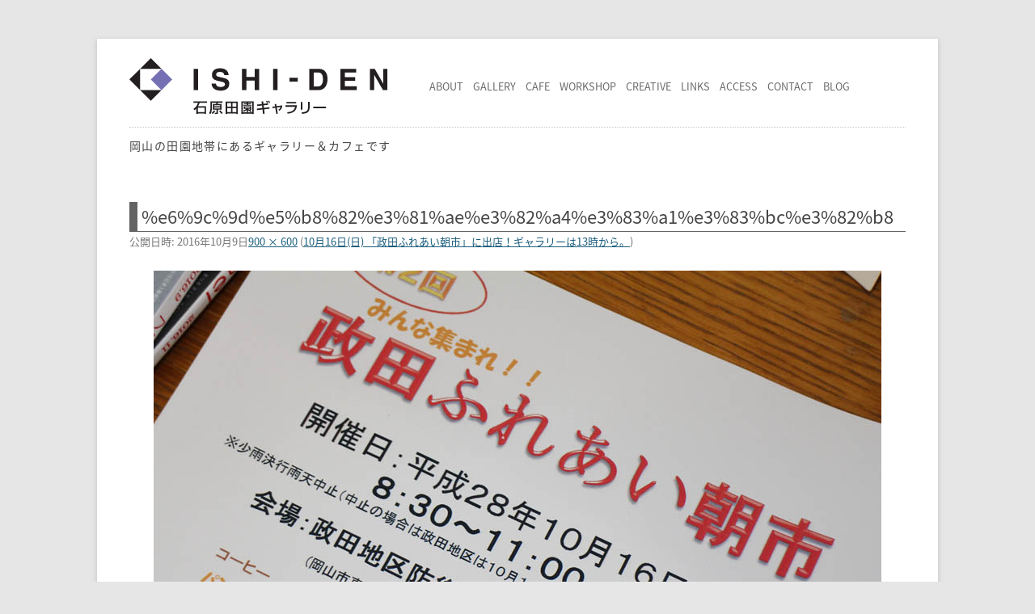

--- FILE ---
content_type: text/html; charset=UTF-8
request_url: https://www.ishi-den.jp/info/2016/10/09/post-3241/%E6%9C%9D%E5%B8%82%E3%81%AE%E3%82%A4%E3%83%A1%E3%83%BC%E3%82%B8
body_size: 48721
content:
<!DOCTYPE html>
<html lang="ja">
<!--<![endif]-->
<head prefix="og: http://ogp.me/ns# fb: http://ogp.me/ns/fb#">
<meta charset="UTF-8">
<title>
  %e6%9c%9d%e5%b8%82%e3%81%ae%e3%82%a4%e3%83%a1%e3%83%bc%e3%82%b8 | ISHI-DEN 石原田園ギャラリー | ISHI-DEN 石原田園ギャラリー</title>
<meta name="viewport" content="width=device-width, initial-scale=1.0">
<link rel="profile" href="http://gmpg.org/xfn/11" />
<link rel="pingback" href="https://www.ishi-den.jp/wordpress/xmlrpc.php" />
<!--[if lt IE 9]>
<script src="https://www.ishi-den.jp/wordpress/wp-content/themes/twentytwelve/js/html5.js" type="text/javascript"></script>
<![endif]-->



		<!-- All in One SEO 4.9.3 - aioseo.com -->
	<meta name="robots" content="max-image-preview:large" />
	<meta name="author" content="石原 清"/>
	<link rel="canonical" href="https://www.ishi-den.jp/info/2016/10/09/post-3241/%e6%9c%9d%e5%b8%82%e3%81%ae%e3%82%a4%e3%83%a1%e3%83%bc%e3%82%b8" />
	<meta name="generator" content="All in One SEO (AIOSEO) 4.9.3" />
		<meta property="og:locale" content="ja_JP" />
		<meta property="og:site_name" content="ISHI-DEN 石原田園ギャラリー" />
		<meta property="og:type" content="article" />
		<meta property="og:title" content="%e6%9c%9d%e5%b8%82%e3%81%ae%e3%82%a4%e3%83%a1%e3%83%bc%e3%82%b8 | ISHI-DEN 石原田園ギャラリー" />
		<meta property="og:url" content="https://www.ishi-den.jp/info/2016/10/09/post-3241/%e6%9c%9d%e5%b8%82%e3%81%ae%e3%82%a4%e3%83%a1%e3%83%bc%e3%82%b8" />
		<meta property="fb:app_id" content="202920100140208" />
		<meta property="fb:admins" content="1771531203" />
		<meta property="og:image" content="https://www.ishi-den.jp/wordpress/wp-content/themes/ishiden/images/ishiden.jpg" />
		<meta property="og:image:secure_url" content="https://www.ishi-den.jp/wordpress/wp-content/themes/ishiden/images/ishiden.jpg" />
		<meta property="article:published_time" content="2016-10-09T05:55:45+00:00" />
		<meta property="article:modified_time" content="2016-10-09T05:55:45+00:00" />
		<meta property="article:publisher" content="https://www.facebook.com/ishidenen/" />
		<meta name="twitter:card" content="summary_large_image" />
		<meta name="twitter:site" content="@ishidenen" />
		<meta name="twitter:title" content="%e6%9c%9d%e5%b8%82%e3%81%ae%e3%82%a4%e3%83%a1%e3%83%bc%e3%82%b8 | ISHI-DEN 石原田園ギャラリー" />
		<meta name="twitter:creator" content="@ishidenen" />
		<meta name="twitter:image" content="http://www.ishi-den.jp/wordpress/wp-content/themes/ishiden/images/ishiden.jpg" />
		<script type="application/ld+json" class="aioseo-schema">
			{"@context":"https:\/\/schema.org","@graph":[{"@type":"BreadcrumbList","@id":"https:\/\/www.ishi-den.jp\/info\/2016\/10\/09\/post-3241\/%e6%9c%9d%e5%b8%82%e3%81%ae%e3%82%a4%e3%83%a1%e3%83%bc%e3%82%b8#breadcrumblist","itemListElement":[{"@type":"ListItem","@id":"https:\/\/www.ishi-den.jp#listItem","position":1,"name":"Home","item":"https:\/\/www.ishi-den.jp","nextItem":{"@type":"ListItem","@id":"https:\/\/www.ishi-den.jp\/info\/2016\/10\/09\/post-3241\/%e6%9c%9d%e5%b8%82%e3%81%ae%e3%82%a4%e3%83%a1%e3%83%bc%e3%82%b8#listItem","name":"%e6%9c%9d%e5%b8%82%e3%81%ae%e3%82%a4%e3%83%a1%e3%83%bc%e3%82%b8"}},{"@type":"ListItem","@id":"https:\/\/www.ishi-den.jp\/info\/2016\/10\/09\/post-3241\/%e6%9c%9d%e5%b8%82%e3%81%ae%e3%82%a4%e3%83%a1%e3%83%bc%e3%82%b8#listItem","position":2,"name":"%e6%9c%9d%e5%b8%82%e3%81%ae%e3%82%a4%e3%83%a1%e3%83%bc%e3%82%b8","previousItem":{"@type":"ListItem","@id":"https:\/\/www.ishi-den.jp#listItem","name":"Home"}}]},{"@type":"ItemPage","@id":"https:\/\/www.ishi-den.jp\/info\/2016\/10\/09\/post-3241\/%e6%9c%9d%e5%b8%82%e3%81%ae%e3%82%a4%e3%83%a1%e3%83%bc%e3%82%b8#itempage","url":"https:\/\/www.ishi-den.jp\/info\/2016\/10\/09\/post-3241\/%e6%9c%9d%e5%b8%82%e3%81%ae%e3%82%a4%e3%83%a1%e3%83%bc%e3%82%b8","name":"%e6%9c%9d%e5%b8%82%e3%81%ae%e3%82%a4%e3%83%a1%e3%83%bc%e3%82%b8 | ISHI-DEN \u77f3\u539f\u7530\u5712\u30ae\u30e3\u30e9\u30ea\u30fc","inLanguage":"ja","isPartOf":{"@id":"https:\/\/www.ishi-den.jp\/#website"},"breadcrumb":{"@id":"https:\/\/www.ishi-den.jp\/info\/2016\/10\/09\/post-3241\/%e6%9c%9d%e5%b8%82%e3%81%ae%e3%82%a4%e3%83%a1%e3%83%bc%e3%82%b8#breadcrumblist"},"author":{"@id":"https:\/\/www.ishi-den.jp\/author\/kiyoshi#author"},"creator":{"@id":"https:\/\/www.ishi-den.jp\/author\/kiyoshi#author"},"datePublished":"2016-10-09T14:55:45+09:00","dateModified":"2016-10-09T14:55:45+09:00"},{"@type":"Organization","@id":"https:\/\/www.ishi-den.jp\/#organization","name":"ISHI-DEN \u77f3\u539f\u7530\u5712\u30ae\u30e3\u30e9\u30ea\u30fc","description":"\u5ca1\u5c71\u306e\u7530\u5712\u5730\u5e2f\u306b\u3042\u308b\u30ae\u30e3\u30e9\u30ea\u30fc\uff06\u30ab\u30d5\u30a7\u3067\u3059\u3002","url":"https:\/\/www.ishi-den.jp\/","telephone":"+81869489111","logo":{"@type":"ImageObject","url":"https:\/\/www.ishi-den.jp\/wordpress\/wp-content\/uploads\/2016\/10\/ishiden-logos-square-whiteback-512px.png","@id":"https:\/\/www.ishi-den.jp\/info\/2016\/10\/09\/post-3241\/%e6%9c%9d%e5%b8%82%e3%81%ae%e3%82%a4%e3%83%a1%e3%83%bc%e3%82%b8\/#organizationLogo","width":512,"height":512},"image":{"@id":"https:\/\/www.ishi-den.jp\/info\/2016\/10\/09\/post-3241\/%e6%9c%9d%e5%b8%82%e3%81%ae%e3%82%a4%e3%83%a1%e3%83%bc%e3%82%b8\/#organizationLogo"},"sameAs":["https:\/\/twitter.com\/ishidenen","https:\/\/www.instagram.com\/ishidenen\/"]},{"@type":"Person","@id":"https:\/\/www.ishi-den.jp\/author\/kiyoshi#author","url":"https:\/\/www.ishi-den.jp\/author\/kiyoshi","name":"\u77f3\u539f \u6e05","image":{"@type":"ImageObject","@id":"https:\/\/www.ishi-den.jp\/info\/2016\/10\/09\/post-3241\/%e6%9c%9d%e5%b8%82%e3%81%ae%e3%82%a4%e3%83%a1%e3%83%bc%e3%82%b8#authorImage","url":"https:\/\/secure.gravatar.com\/avatar\/c10d6ebc1a9fe0c9b9917fadf3ff1309f014d665abc99f86551f55b5e13a8b23?s=96&d=mm&r=g","width":96,"height":96,"caption":"\u77f3\u539f \u6e05"}},{"@type":"WebSite","@id":"https:\/\/www.ishi-den.jp\/#website","url":"https:\/\/www.ishi-den.jp\/","name":"ISHI-DEN \u77f3\u539f\u7530\u5712\u30ae\u30e3\u30e9\u30ea\u30fc","description":"\u5ca1\u5c71\u306e\u7530\u5712\u5730\u5e2f\u306b\u3042\u308b\u30ae\u30e3\u30e9\u30ea\u30fc\uff06\u30ab\u30d5\u30a7\u3067\u3059\u3002","inLanguage":"ja","publisher":{"@id":"https:\/\/www.ishi-den.jp\/#organization"}}]}
		</script>
		<!-- All in One SEO -->

<link rel='dns-prefetch' href='//ajax.googleapis.com' />
<link rel="alternate" type="application/rss+xml" title="ISHI-DEN 石原田園ギャラリー &raquo; フィード" href="https://www.ishi-den.jp/feed" />
<link rel="alternate" type="application/rss+xml" title="ISHI-DEN 石原田園ギャラリー &raquo; コメントフィード" href="https://www.ishi-den.jp/comments/feed" />
<link rel="alternate" type="application/rss+xml" title="ISHI-DEN 石原田園ギャラリー &raquo; %e6%9c%9d%e5%b8%82%e3%81%ae%e3%82%a4%e3%83%a1%e3%83%bc%e3%82%b8 のコメントのフィード" href="https://www.ishi-den.jp/info/2016/10/09/post-3241/%e6%9c%9d%e5%b8%82%e3%81%ae%e3%82%a4%e3%83%a1%e3%83%bc%e3%82%b8/feed" />
<link rel="alternate" title="oEmbed (JSON)" type="application/json+oembed" href="https://www.ishi-den.jp/wp-json/oembed/1.0/embed?url=https%3A%2F%2Fwww.ishi-den.jp%2Finfo%2F2016%2F10%2F09%2Fpost-3241%2F%25e6%259c%259d%25e5%25b8%2582%25e3%2581%25ae%25e3%2582%25a4%25e3%2583%25a1%25e3%2583%25bc%25e3%2582%25b8" />
<link rel="alternate" title="oEmbed (XML)" type="text/xml+oembed" href="https://www.ishi-den.jp/wp-json/oembed/1.0/embed?url=https%3A%2F%2Fwww.ishi-den.jp%2Finfo%2F2016%2F10%2F09%2Fpost-3241%2F%25e6%259c%259d%25e5%25b8%2582%25e3%2581%25ae%25e3%2582%25a4%25e3%2583%25a1%25e3%2583%25bc%25e3%2582%25b8&#038;format=xml" />
<style id='wp-img-auto-sizes-contain-inline-css' type='text/css'>
img:is([sizes=auto i],[sizes^="auto," i]){contain-intrinsic-size:3000px 1500px}
/*# sourceURL=wp-img-auto-sizes-contain-inline-css */
</style>
<style id='wp-emoji-styles-inline-css' type='text/css'>

	img.wp-smiley, img.emoji {
		display: inline !important;
		border: none !important;
		box-shadow: none !important;
		height: 1em !important;
		width: 1em !important;
		margin: 0 0.07em !important;
		vertical-align: -0.1em !important;
		background: none !important;
		padding: 0 !important;
	}
/*# sourceURL=wp-emoji-styles-inline-css */
</style>
<style id='wp-block-library-inline-css' type='text/css'>
:root{--wp-block-synced-color:#7a00df;--wp-block-synced-color--rgb:122,0,223;--wp-bound-block-color:var(--wp-block-synced-color);--wp-editor-canvas-background:#ddd;--wp-admin-theme-color:#007cba;--wp-admin-theme-color--rgb:0,124,186;--wp-admin-theme-color-darker-10:#006ba1;--wp-admin-theme-color-darker-10--rgb:0,107,160.5;--wp-admin-theme-color-darker-20:#005a87;--wp-admin-theme-color-darker-20--rgb:0,90,135;--wp-admin-border-width-focus:2px}@media (min-resolution:192dpi){:root{--wp-admin-border-width-focus:1.5px}}.wp-element-button{cursor:pointer}:root .has-very-light-gray-background-color{background-color:#eee}:root .has-very-dark-gray-background-color{background-color:#313131}:root .has-very-light-gray-color{color:#eee}:root .has-very-dark-gray-color{color:#313131}:root .has-vivid-green-cyan-to-vivid-cyan-blue-gradient-background{background:linear-gradient(135deg,#00d084,#0693e3)}:root .has-purple-crush-gradient-background{background:linear-gradient(135deg,#34e2e4,#4721fb 50%,#ab1dfe)}:root .has-hazy-dawn-gradient-background{background:linear-gradient(135deg,#faaca8,#dad0ec)}:root .has-subdued-olive-gradient-background{background:linear-gradient(135deg,#fafae1,#67a671)}:root .has-atomic-cream-gradient-background{background:linear-gradient(135deg,#fdd79a,#004a59)}:root .has-nightshade-gradient-background{background:linear-gradient(135deg,#330968,#31cdcf)}:root .has-midnight-gradient-background{background:linear-gradient(135deg,#020381,#2874fc)}:root{--wp--preset--font-size--normal:16px;--wp--preset--font-size--huge:42px}.has-regular-font-size{font-size:1em}.has-larger-font-size{font-size:2.625em}.has-normal-font-size{font-size:var(--wp--preset--font-size--normal)}.has-huge-font-size{font-size:var(--wp--preset--font-size--huge)}.has-text-align-center{text-align:center}.has-text-align-left{text-align:left}.has-text-align-right{text-align:right}.has-fit-text{white-space:nowrap!important}#end-resizable-editor-section{display:none}.aligncenter{clear:both}.items-justified-left{justify-content:flex-start}.items-justified-center{justify-content:center}.items-justified-right{justify-content:flex-end}.items-justified-space-between{justify-content:space-between}.screen-reader-text{border:0;clip-path:inset(50%);height:1px;margin:-1px;overflow:hidden;padding:0;position:absolute;width:1px;word-wrap:normal!important}.screen-reader-text:focus{background-color:#ddd;clip-path:none;color:#444;display:block;font-size:1em;height:auto;left:5px;line-height:normal;padding:15px 23px 14px;text-decoration:none;top:5px;width:auto;z-index:100000}html :where(.has-border-color){border-style:solid}html :where([style*=border-top-color]){border-top-style:solid}html :where([style*=border-right-color]){border-right-style:solid}html :where([style*=border-bottom-color]){border-bottom-style:solid}html :where([style*=border-left-color]){border-left-style:solid}html :where([style*=border-width]){border-style:solid}html :where([style*=border-top-width]){border-top-style:solid}html :where([style*=border-right-width]){border-right-style:solid}html :where([style*=border-bottom-width]){border-bottom-style:solid}html :where([style*=border-left-width]){border-left-style:solid}html :where(img[class*=wp-image-]){height:auto;max-width:100%}:where(figure){margin:0 0 1em}html :where(.is-position-sticky){--wp-admin--admin-bar--position-offset:var(--wp-admin--admin-bar--height,0px)}@media screen and (max-width:600px){html :where(.is-position-sticky){--wp-admin--admin-bar--position-offset:0px}}

/*# sourceURL=wp-block-library-inline-css */
</style><style id='global-styles-inline-css' type='text/css'>
:root{--wp--preset--aspect-ratio--square: 1;--wp--preset--aspect-ratio--4-3: 4/3;--wp--preset--aspect-ratio--3-4: 3/4;--wp--preset--aspect-ratio--3-2: 3/2;--wp--preset--aspect-ratio--2-3: 2/3;--wp--preset--aspect-ratio--16-9: 16/9;--wp--preset--aspect-ratio--9-16: 9/16;--wp--preset--color--black: #000000;--wp--preset--color--cyan-bluish-gray: #abb8c3;--wp--preset--color--white: #fff;--wp--preset--color--pale-pink: #f78da7;--wp--preset--color--vivid-red: #cf2e2e;--wp--preset--color--luminous-vivid-orange: #ff6900;--wp--preset--color--luminous-vivid-amber: #fcb900;--wp--preset--color--light-green-cyan: #7bdcb5;--wp--preset--color--vivid-green-cyan: #00d084;--wp--preset--color--pale-cyan-blue: #8ed1fc;--wp--preset--color--vivid-cyan-blue: #0693e3;--wp--preset--color--vivid-purple: #9b51e0;--wp--preset--color--blue: #21759b;--wp--preset--color--dark-gray: #444;--wp--preset--color--medium-gray: #9f9f9f;--wp--preset--color--light-gray: #e6e6e6;--wp--preset--gradient--vivid-cyan-blue-to-vivid-purple: linear-gradient(135deg,rgb(6,147,227) 0%,rgb(155,81,224) 100%);--wp--preset--gradient--light-green-cyan-to-vivid-green-cyan: linear-gradient(135deg,rgb(122,220,180) 0%,rgb(0,208,130) 100%);--wp--preset--gradient--luminous-vivid-amber-to-luminous-vivid-orange: linear-gradient(135deg,rgb(252,185,0) 0%,rgb(255,105,0) 100%);--wp--preset--gradient--luminous-vivid-orange-to-vivid-red: linear-gradient(135deg,rgb(255,105,0) 0%,rgb(207,46,46) 100%);--wp--preset--gradient--very-light-gray-to-cyan-bluish-gray: linear-gradient(135deg,rgb(238,238,238) 0%,rgb(169,184,195) 100%);--wp--preset--gradient--cool-to-warm-spectrum: linear-gradient(135deg,rgb(74,234,220) 0%,rgb(151,120,209) 20%,rgb(207,42,186) 40%,rgb(238,44,130) 60%,rgb(251,105,98) 80%,rgb(254,248,76) 100%);--wp--preset--gradient--blush-light-purple: linear-gradient(135deg,rgb(255,206,236) 0%,rgb(152,150,240) 100%);--wp--preset--gradient--blush-bordeaux: linear-gradient(135deg,rgb(254,205,165) 0%,rgb(254,45,45) 50%,rgb(107,0,62) 100%);--wp--preset--gradient--luminous-dusk: linear-gradient(135deg,rgb(255,203,112) 0%,rgb(199,81,192) 50%,rgb(65,88,208) 100%);--wp--preset--gradient--pale-ocean: linear-gradient(135deg,rgb(255,245,203) 0%,rgb(182,227,212) 50%,rgb(51,167,181) 100%);--wp--preset--gradient--electric-grass: linear-gradient(135deg,rgb(202,248,128) 0%,rgb(113,206,126) 100%);--wp--preset--gradient--midnight: linear-gradient(135deg,rgb(2,3,129) 0%,rgb(40,116,252) 100%);--wp--preset--font-size--small: 13px;--wp--preset--font-size--medium: 20px;--wp--preset--font-size--large: 36px;--wp--preset--font-size--x-large: 42px;--wp--preset--spacing--20: 0.44rem;--wp--preset--spacing--30: 0.67rem;--wp--preset--spacing--40: 1rem;--wp--preset--spacing--50: 1.5rem;--wp--preset--spacing--60: 2.25rem;--wp--preset--spacing--70: 3.38rem;--wp--preset--spacing--80: 5.06rem;--wp--preset--shadow--natural: 6px 6px 9px rgba(0, 0, 0, 0.2);--wp--preset--shadow--deep: 12px 12px 50px rgba(0, 0, 0, 0.4);--wp--preset--shadow--sharp: 6px 6px 0px rgba(0, 0, 0, 0.2);--wp--preset--shadow--outlined: 6px 6px 0px -3px rgb(255, 255, 255), 6px 6px rgb(0, 0, 0);--wp--preset--shadow--crisp: 6px 6px 0px rgb(0, 0, 0);}:where(.is-layout-flex){gap: 0.5em;}:where(.is-layout-grid){gap: 0.5em;}body .is-layout-flex{display: flex;}.is-layout-flex{flex-wrap: wrap;align-items: center;}.is-layout-flex > :is(*, div){margin: 0;}body .is-layout-grid{display: grid;}.is-layout-grid > :is(*, div){margin: 0;}:where(.wp-block-columns.is-layout-flex){gap: 2em;}:where(.wp-block-columns.is-layout-grid){gap: 2em;}:where(.wp-block-post-template.is-layout-flex){gap: 1.25em;}:where(.wp-block-post-template.is-layout-grid){gap: 1.25em;}.has-black-color{color: var(--wp--preset--color--black) !important;}.has-cyan-bluish-gray-color{color: var(--wp--preset--color--cyan-bluish-gray) !important;}.has-white-color{color: var(--wp--preset--color--white) !important;}.has-pale-pink-color{color: var(--wp--preset--color--pale-pink) !important;}.has-vivid-red-color{color: var(--wp--preset--color--vivid-red) !important;}.has-luminous-vivid-orange-color{color: var(--wp--preset--color--luminous-vivid-orange) !important;}.has-luminous-vivid-amber-color{color: var(--wp--preset--color--luminous-vivid-amber) !important;}.has-light-green-cyan-color{color: var(--wp--preset--color--light-green-cyan) !important;}.has-vivid-green-cyan-color{color: var(--wp--preset--color--vivid-green-cyan) !important;}.has-pale-cyan-blue-color{color: var(--wp--preset--color--pale-cyan-blue) !important;}.has-vivid-cyan-blue-color{color: var(--wp--preset--color--vivid-cyan-blue) !important;}.has-vivid-purple-color{color: var(--wp--preset--color--vivid-purple) !important;}.has-black-background-color{background-color: var(--wp--preset--color--black) !important;}.has-cyan-bluish-gray-background-color{background-color: var(--wp--preset--color--cyan-bluish-gray) !important;}.has-white-background-color{background-color: var(--wp--preset--color--white) !important;}.has-pale-pink-background-color{background-color: var(--wp--preset--color--pale-pink) !important;}.has-vivid-red-background-color{background-color: var(--wp--preset--color--vivid-red) !important;}.has-luminous-vivid-orange-background-color{background-color: var(--wp--preset--color--luminous-vivid-orange) !important;}.has-luminous-vivid-amber-background-color{background-color: var(--wp--preset--color--luminous-vivid-amber) !important;}.has-light-green-cyan-background-color{background-color: var(--wp--preset--color--light-green-cyan) !important;}.has-vivid-green-cyan-background-color{background-color: var(--wp--preset--color--vivid-green-cyan) !important;}.has-pale-cyan-blue-background-color{background-color: var(--wp--preset--color--pale-cyan-blue) !important;}.has-vivid-cyan-blue-background-color{background-color: var(--wp--preset--color--vivid-cyan-blue) !important;}.has-vivid-purple-background-color{background-color: var(--wp--preset--color--vivid-purple) !important;}.has-black-border-color{border-color: var(--wp--preset--color--black) !important;}.has-cyan-bluish-gray-border-color{border-color: var(--wp--preset--color--cyan-bluish-gray) !important;}.has-white-border-color{border-color: var(--wp--preset--color--white) !important;}.has-pale-pink-border-color{border-color: var(--wp--preset--color--pale-pink) !important;}.has-vivid-red-border-color{border-color: var(--wp--preset--color--vivid-red) !important;}.has-luminous-vivid-orange-border-color{border-color: var(--wp--preset--color--luminous-vivid-orange) !important;}.has-luminous-vivid-amber-border-color{border-color: var(--wp--preset--color--luminous-vivid-amber) !important;}.has-light-green-cyan-border-color{border-color: var(--wp--preset--color--light-green-cyan) !important;}.has-vivid-green-cyan-border-color{border-color: var(--wp--preset--color--vivid-green-cyan) !important;}.has-pale-cyan-blue-border-color{border-color: var(--wp--preset--color--pale-cyan-blue) !important;}.has-vivid-cyan-blue-border-color{border-color: var(--wp--preset--color--vivid-cyan-blue) !important;}.has-vivid-purple-border-color{border-color: var(--wp--preset--color--vivid-purple) !important;}.has-vivid-cyan-blue-to-vivid-purple-gradient-background{background: var(--wp--preset--gradient--vivid-cyan-blue-to-vivid-purple) !important;}.has-light-green-cyan-to-vivid-green-cyan-gradient-background{background: var(--wp--preset--gradient--light-green-cyan-to-vivid-green-cyan) !important;}.has-luminous-vivid-amber-to-luminous-vivid-orange-gradient-background{background: var(--wp--preset--gradient--luminous-vivid-amber-to-luminous-vivid-orange) !important;}.has-luminous-vivid-orange-to-vivid-red-gradient-background{background: var(--wp--preset--gradient--luminous-vivid-orange-to-vivid-red) !important;}.has-very-light-gray-to-cyan-bluish-gray-gradient-background{background: var(--wp--preset--gradient--very-light-gray-to-cyan-bluish-gray) !important;}.has-cool-to-warm-spectrum-gradient-background{background: var(--wp--preset--gradient--cool-to-warm-spectrum) !important;}.has-blush-light-purple-gradient-background{background: var(--wp--preset--gradient--blush-light-purple) !important;}.has-blush-bordeaux-gradient-background{background: var(--wp--preset--gradient--blush-bordeaux) !important;}.has-luminous-dusk-gradient-background{background: var(--wp--preset--gradient--luminous-dusk) !important;}.has-pale-ocean-gradient-background{background: var(--wp--preset--gradient--pale-ocean) !important;}.has-electric-grass-gradient-background{background: var(--wp--preset--gradient--electric-grass) !important;}.has-midnight-gradient-background{background: var(--wp--preset--gradient--midnight) !important;}.has-small-font-size{font-size: var(--wp--preset--font-size--small) !important;}.has-medium-font-size{font-size: var(--wp--preset--font-size--medium) !important;}.has-large-font-size{font-size: var(--wp--preset--font-size--large) !important;}.has-x-large-font-size{font-size: var(--wp--preset--font-size--x-large) !important;}
/*# sourceURL=global-styles-inline-css */
</style>

<style id='classic-theme-styles-inline-css' type='text/css'>
/*! This file is auto-generated */
.wp-block-button__link{color:#fff;background-color:#32373c;border-radius:9999px;box-shadow:none;text-decoration:none;padding:calc(.667em + 2px) calc(1.333em + 2px);font-size:1.125em}.wp-block-file__button{background:#32373c;color:#fff;text-decoration:none}
/*# sourceURL=/wp-includes/css/classic-themes.min.css */
</style>
<link rel='stylesheet' id='contact-form-7-css' href='https://www.ishi-den.jp/wordpress/wp-content/plugins/contact-form-7/includes/css/styles.css?ver=6.1.4' type='text/css' media='all' />
<link rel='stylesheet' id='easingslider-css' href='https://www.ishi-den.jp/wordpress/wp-content/plugins/easing-slider/assets/css/public.min.css?ver=3.0.8' type='text/css' media='all' />
<link rel='stylesheet' id='twentytwelve-style-css' href='https://www.ishi-den.jp/wordpress/wp-content/themes/ishiden/style.css?ver=20251202' type='text/css' media='all' />
<link rel='stylesheet' id='twentytwelve-block-style-css' href='https://www.ishi-den.jp/wordpress/wp-content/themes/twentytwelve/css/blocks.css?ver=20251031' type='text/css' media='all' />
<link rel='stylesheet' id='jquery.lightbox.min.css-css' href='https://www.ishi-den.jp/wordpress/wp-content/plugins/wp-jquery-lightbox/lightboxes/wp-jquery-lightbox/styles/lightbox.min.css?ver=2.3.4' type='text/css' media='all' />
<link rel='stylesheet' id='jqlb-overrides-css' href='https://www.ishi-den.jp/wordpress/wp-content/plugins/wp-jquery-lightbox/lightboxes/wp-jquery-lightbox/styles/overrides.css?ver=2.3.4' type='text/css' media='all' />
<style id='jqlb-overrides-inline-css' type='text/css'>

			#outerImageContainer {
				box-shadow: 0 0 4px 2px rgba(0,0,0,.2);
			}
			#imageContainer{
				padding: 6px;
			}
			#imageDataContainer {
				box-shadow: none;
				z-index: auto;
			}
			#prevArrow,
			#nextArrow{
				background-color: rgba(255,255,255,.7;
				color: #000000;
			}
/*# sourceURL=jqlb-overrides-inline-css */
</style>
<script type="text/javascript" src="https://ajax.googleapis.com/ajax/libs/jquery/3.1.1/jquery.min.js?ver=3.0.0" id="jquery-js"></script>
<script type="text/javascript" src="https://www.ishi-den.jp/wordpress/wp-content/plugins/easing-slider/assets/js/public.min.js?ver=3.0.8" id="easingslider-js"></script>
<link rel="https://api.w.org/" href="https://www.ishi-den.jp/wp-json/" /><link rel="alternate" title="JSON" type="application/json" href="https://www.ishi-den.jp/wp-json/wp/v2/media/3242" /><link rel="EditURI" type="application/rsd+xml" title="RSD" href="https://www.ishi-den.jp/wordpress/xmlrpc.php?rsd" />
<meta name="generator" content="WordPress 6.9" />
<link rel='shortlink' href='https://www.ishi-den.jp/?p=3242' />
<script type="text/javascript">
	window._wp_rp_static_base_url = 'https://wprp.zemanta.com/static/';
	window._wp_rp_wp_ajax_url = "https://www.ishi-den.jp/wordpress/wp-admin/admin-ajax.php";
	window._wp_rp_plugin_version = '3.6.4';
	window._wp_rp_post_id = '3242';
	window._wp_rp_num_rel_posts = '6';
	window._wp_rp_thumbnails = true;
	window._wp_rp_post_title = '%25e6%259c%259d%25e5%25b8%2582%25e3%2581%25ae%25e3%2582%25a4%25e3%2583%25a1%25e3%2583%25bc%25e3%2582%25b8';
	window._wp_rp_post_tags = [];
	window._wp_rp_promoted_content = true;
</script>
<link rel="stylesheet" href="https://www.ishi-den.jp/wordpress/wp-content/plugins/wordpress-23-related-posts-plugin/static/themes/vertical.css?version=3.6.4" />
<style type="text/css">
.wp_rp_wrap .related_post_title {
	margin-top: 14px !important;
	padding-top: 14px !important;
	border-top: dotted 1px #ccc;
}
ul.related_post {
}
ul.related_post li {
}
ul.related_post li a {
}
ul.related_post li img {
	border-radius: 0px !important;
	box-shadow: 0 0 0 rgba(0, 0, 0, 0) !important;
}</style>
<style>a:hover img,a:hover div.mailButton{opacity:0.8 !important;}</style><link rel="icon" href="https://www.ishi-den.jp/wordpress/wp-content/uploads/2016/10/cropped-ishiden-logos-square-whiteback-512px-32x32.png" sizes="32x32" />
<link rel="icon" href="https://www.ishi-den.jp/wordpress/wp-content/uploads/2016/10/cropped-ishiden-logos-square-whiteback-512px-192x192.png" sizes="192x192" />
<link rel="apple-touch-icon" href="https://www.ishi-den.jp/wordpress/wp-content/uploads/2016/10/cropped-ishiden-logos-square-whiteback-512px-180x180.png" />
<meta name="msapplication-TileImage" content="https://www.ishi-den.jp/wordpress/wp-content/uploads/2016/10/cropped-ishiden-logos-square-whiteback-512px-270x270.png" />
<!-- Google Tag Manager -->
<script>(function(w,d,s,l,i){w[l]=w[l]||[];w[l].push({'gtm.start':
new Date().getTime(),event:'gtm.js'});var f=d.getElementsByTagName(s)[0],
j=d.createElement(s),dl=l!='dataLayer'?'&l='+l:'';j.async=true;j.src=
'https://www.googletagmanager.com/gtm.js?id='+i+dl;f.parentNode.insertBefore(j,f);
})(window,document,'script','dataLayer','GTM-P4DK7R7');</script>
<!-- End Google Tag Manager -->
<!-- Google tag (gtag.js) -->
<script async src="https://www.googletagmanager.com/gtag/js?id=G-J4XJZ6W47Z"></script>
<script>
  window.dataLayer = window.dataLayer || [];
  function gtag(){dataLayer.push(arguments);}
  gtag('js', new Date());

  gtag('config', 'G-J4XJZ6W47Z'); 
  gtag('config', 'UA-8653098-1');
</script>

<script src="https://use.fontawesome.com/07ad204857.js"></script>

<!-- Facebookビジネス認証 -->
<meta name="facebook-domain-verification" content="l1fywzgcf73b3ztqttuoem9h95koui" />

<!-- Link Swiper's CSS -->
<link rel="stylesheet" href="https://unpkg.com/swiper/swiper-bundle.min.css"/>

</head>

<body class="attachment wp-singular attachment-template-default single single-attachment postid-3242 attachmentid-3242 attachment-jpeg wp-embed-responsive wp-theme-twentytwelve wp-child-theme-ishiden">

<!-- Google Tag Manager (noscript) -->
<noscript><iframe src="https://www.googletagmanager.com/ns.html?id=GTM-P4DK7R7"
height="0" width="0" style="display:none;visibility:hidden"></iframe></noscript>
<!-- End Google Tag Manager (noscript) -->

<div itemscope itemtype="http://schema.org/LocalBusiness" id="page" class="hfeed site">

	<header id="masthead" class="site-header" role="banner">
		
    <div class="header-contaniner">
      <div class="header-logo-button-wrap">
        <div class="header-logo-box">
    			<a href="https://www.ishi-den.jp/">
    				<img src="https://www.ishi-den.jp/wordpress/wp-content/themes/ishiden/images/ishiden-header-logo.svg" class="header-logo" alt="ISHI-DEN 石原田園ギャラリー" />
    			</a>
        </div>

        <button type="button" class="menu-btn">
          <span class="fa fa-bars" titel="MENU"></span>
        </button>
        <script>
          $(function(){
            $(".menu-btn").on("click", function() {
              $(this).toggleClass("toggled-on");
              $(".nav-menu").slideToggle();
            });
          });
        </script>
      </div>

  		<nav id="site-navigation" class="main-navigation" role="navigation">
  			<a class="assistive-text" href="#content" title="コンテンツへスキップ">コンテンツへスキップ</a>
  			<div class="menu-%e3%82%b0%e3%83%ad%e3%83%bc%e3%83%90%e3%83%ab%e3%83%a1%e3%83%8b%e3%83%a5%e3%83%bc-container"><ul id="menu-%e3%82%b0%e3%83%ad%e3%83%bc%e3%83%90%e3%83%ab%e3%83%a1%e3%83%8b%e3%83%a5%e3%83%bc" class="nav-menu"><li id="menu-item-33" class="menu-item menu-item-type-post_type menu-item-object-page menu-item-33"><a href="https://www.ishi-den.jp/about"><div class="nav-li-text">ABOUT</div></a></li>
<li id="menu-item-34" class="menu-item menu-item-type-post_type menu-item-object-page menu-item-34"><a href="https://www.ishi-den.jp/gallery"><div class="nav-li-text">GALLERY</div></a></li>
<li id="menu-item-35" class="menu-item menu-item-type-post_type menu-item-object-page menu-item-35"><a href="https://www.ishi-den.jp/cafe"><div class="nav-li-text">CAFE</div></a></li>
<li id="menu-item-36" class="menu-item menu-item-type-post_type menu-item-object-page menu-item-36"><a href="https://www.ishi-den.jp/workshop"><div class="nav-li-text">WORKSHOP</div></a></li>
<li id="menu-item-37" class="menu-item menu-item-type-post_type menu-item-object-page menu-item-37"><a href="https://www.ishi-den.jp/creative"><div class="nav-li-text">CREATIVE</div></a></li>
<li id="menu-item-38" class="menu-item menu-item-type-post_type menu-item-object-page menu-item-38"><a href="https://www.ishi-den.jp/links"><div class="nav-li-text">LINKS</div></a></li>
<li id="menu-item-39" class="menu-item menu-item-type-post_type menu-item-object-page menu-item-39"><a href="https://www.ishi-den.jp/access"><div class="nav-li-text">ACCESS</div></a></li>
<li id="menu-item-40" class="menu-item menu-item-type-post_type menu-item-object-page menu-item-40"><a href="https://www.ishi-den.jp/contact"><div class="nav-li-text">CONTACT</div></a></li>
<li id="menu-item-41" class="menu-item menu-item-type-post_type menu-item-object-page menu-item-41"><a href="https://www.ishi-den.jp/blog"><div class="nav-li-text">BLOG</div></a></li>
</ul></div>  		</nav><!-- #site-navigation -->

    </div>

    <div class="header-caption">岡山の田園地帯にあるギャラリー＆カフェです</div>


	
		
		
		
		
		
		
		
		
		

		
		
	<!-- !is_search -->

	</header><!-- #masthead -->

	<div id="main" class="wrapper">

	<div id="primary" class="site-content">
		<div id="content" role="main">

		
				<article id="post-3242" class="image-attachment post-3242 attachment type-attachment status-inherit hentry">
					<header class="entry-header">
						<h1 class="entry-title">%e6%9c%9d%e5%b8%82%e3%81%ae%e3%82%a4%e3%83%a1%e3%83%bc%e3%82%b8</h1>

						<footer class="entry-meta">
							<span class="meta-prep meta-prep-entry-date">公開日時:</span> <span class="entry-date"><time class="entry-date" datetime="2016-10-09T14:55:45+09:00">2016年10月9日</time></span><a href="https://www.ishi-den.jp/wordpress/wp-content/uploads/2016/10/5bc54890007682a6c7a56ddd321475d1.jpg" title="フルサイズ画像へのリンク">900 &times; 600</a> (<a href="https://www.ishi-den.jp/info/2016/10/09/post-3241" title="10月16日(日)  「政田ふれあい朝市」に出店！ギャラリーは13時から。 へ移動" rel="gallery">10月16日(日)  「政田ふれあい朝市」に出店！ギャラリーは13時から。</a>)													</footer><!-- .entry-meta -->

						<nav id="image-navigation" class="navigation">
							<span class="previous-image"></span>
							<span class="next-image"></span>
						</nav><!-- #image-navigation -->
					</header><!-- .entry-header -->

					<div class="entry-content">

						<div class="entry-attachment">
							<div class="attachment">
											<a href="https://www.ishi-den.jp/wordpress/wp-content/uploads/2016/10/5bc54890007682a6c7a56ddd321475d1.jpg" title="%e6%9c%9d%e5%b8%82%e3%81%ae%e3%82%a4%e3%83%a1%e3%83%bc%e3%82%b8" rel="attachment">
									<img width="900" height="600" src="https://www.ishi-den.jp/wordpress/wp-content/uploads/2016/10/5bc54890007682a6c7a56ddd321475d1.jpg" class="attachment-960x960 size-960x960" alt="" decoding="async" fetchpriority="high" srcset="https://www.ishi-den.jp/wordpress/wp-content/uploads/2016/10/5bc54890007682a6c7a56ddd321475d1.jpg 900w, https://www.ishi-den.jp/wordpress/wp-content/uploads/2016/10/5bc54890007682a6c7a56ddd321475d1-300x200.jpg 300w, https://www.ishi-den.jp/wordpress/wp-content/uploads/2016/10/5bc54890007682a6c7a56ddd321475d1-768x512.jpg 768w, https://www.ishi-den.jp/wordpress/wp-content/uploads/2016/10/5bc54890007682a6c7a56ddd321475d1-624x416.jpg 624w" sizes="(max-width: 900px) 100vw, 900px" />								</a>

															</div><!-- .attachment -->

						</div><!-- .entry-attachment -->

						<div class="entry-description">
																				</div><!-- .entry-description -->

					</div><!-- .entry-content -->

				</article><!-- #post -->

				
<div id="comments" class="comments-area">

	
	
		<div id="respond" class="comment-respond">
		<h3 id="reply-title" class="comment-reply-title">コメントを残す <small><a rel="nofollow" id="cancel-comment-reply-link" href="/info/2016/10/09/post-3241/%E6%9C%9D%E5%B8%82%E3%81%AE%E3%82%A4%E3%83%A1%E3%83%BC%E3%82%B8#respond" style="display:none;">コメントをキャンセル</a></small></h3><form action="https://www.ishi-den.jp/wordpress/wp-comments-post.php" method="post" id="commentform" class="comment-form"><p class="comment-notes"><span id="email-notes">メールアドレスが公開されることはありません。</span> <span class="required-field-message"><span class="required">※</span> が付いている欄は必須項目です</span></p><p class="comment-form-comment"><label for="comment">コメント <span class="required">※</span></label> <textarea id="comment" name="comment" cols="45" rows="8" maxlength="65525" required="required"></textarea></p><p class="comment-form-author"><label for="author">名前 <span class="required">※</span></label> <input id="author" name="author" type="text" value="" size="30" maxlength="245" autocomplete="name" required="required" /></p>
<p class="comment-form-email"><label for="email">メール <span class="required">※</span></label> <input id="email" name="email" type="text" value="" size="30" maxlength="100" aria-describedby="email-notes" autocomplete="email" required="required" /></p>
<p class="comment-form-url"><label for="url">サイト</label> <input id="url" name="url" type="text" value="" size="30" maxlength="200" autocomplete="url" /></p>
<p class="form-submit"><input name="submit" type="submit" id="submit" class="submit" value="コメントを送信" /> <input type='hidden' name='comment_post_ID' value='3242' id='comment_post_ID' />
<input type='hidden' name='comment_parent' id='comment_parent' value='0' />
</p><p style="display: none;"><input type="hidden" id="akismet_comment_nonce" name="akismet_comment_nonce" value="f653bbfd85" /></p><p style="display: none !important;" class="akismet-fields-container" data-prefix="ak_"><label>&#916;<textarea name="ak_hp_textarea" cols="45" rows="8" maxlength="100"></textarea></label><input type="hidden" id="ak_js_1" name="ak_js" value="206"/><script>document.getElementById( "ak_js_1" ).setAttribute( "value", ( new Date() ).getTime() );</script></p></form>	</div><!-- #respond -->
	
</div><!-- #comments .comments-area -->

			
		</div><!-- #content -->
	</div><!-- #primary -->

	</div><!-- #main .wrapper -->
	<footer id="colophon" role="contentinfo">
		<div class="footer-div">
			<div class="footer-title"><a href="https://www.ishi-den.jp/">HOME</a></div>
			<div class="footer-text">お知らせ、最新情報</div>

			<div class="footer-title"><a href="/about">ABOUT</a></div>
			<div class="footer-text">石原田園ギャラリーとは</div>
		</div>

		<div class="footer-div">
			<div class="footer-title"><a href="/gallery">GALLERY</a></div>
			<div class="footer-text">ギャラリー企画展の案内</div>

			<div class="footer-title"><a href="/cafe">CAFE</a></div>
			<div class="footer-text">自家焙煎コーヒーなど</div>

			<div class="footer-title"><a href="/workshop">WORKSHOP</a></div>
			<div class="footer-text">参加できるアート教室</div>

			<div class="footer-title"><a href="/creative">CREATIVE</a></div>
			<div class="footer-text">デザイン制作</div>
		</div>

		<div class="footer-div">
			<div class="footer-title"><a href="/links">LINKS</a></div>
			<div class="footer-text">仲間達のサイトリンク集</div>

			<div class="footer-title"><a href="/access">ACCESS</a></div>
			<div class="footer-text">所在地、行き方</div>

			<div class="footer-title"><a href="/contact">CONTACT</a></div>
			<div class="footer-text">連絡を取る</div>

			<div class="footer-title"><a href="/blog">BLOG</a></div>
			<div class="footer-text">日々を綴ったブログ</div>
		</div>

		<div class="footer-div">

			<div class="footer-feedtitle">記事を検索</div>
			<div id="search-container">
				<form role="search" method="get" class="searchform" action="https://www.ishi-den.jp/">
	 		  		<label class="screen-reader-text" for="s">検索:</label>
	 		    		<input type="text" name="s" class="s" onFocus="HideFormGuide(this);" onBlur="ShowFormGuide(this);" />
	 		   			<button type="submit" class="searchsubmit"><span class="icon-search"><!--[if lt IE 8 ]>検索<![endif]--></span></button>
				</form>
			</div>

			<div class="footer-feedtitle">最新情報をチェック</div>
			<div class="footer-feed"><a href="https://www.ishi-den.jp/feed/atom" target="_blank"><span class="icon-feed"></span> RSSフィード</a></div>
			<div class="footer-feed"><a href="https://twitter.com/ishidenen" target="_blank"><span class="icon-twitter"></span> twitterでフォロー</a></div>
			<div class="footer-feed"><a href="https://www.facebook.com/ishidenen/" target="_blank"><span class="icon-facebook"></span> facebookページ</a></div>

			<div itemprop="name" class="footer-ishiden">石原田園ギャラリー</div>
			<div class="footer-address">
				<span itemprop="address" itemscope itemtype="http://schema.org/PostalAddress">
				<span itemprop="postalCode">〒704-8165</span><br />
				<meta itemprop="addressCountry" content="日本">
				<meta itemprop="addressRegion" content="岡山県">
				<span itemprop="addressLocality">岡山市東区</span><span itemprop="streetAddress">政津1054-2</span><br />
				TEL/FAX <span itemprop="telephone">086-948-9111</span>
			</div>
		</div>

		<div class="floatclear"></div>
		<div class="site-info">
			Copyright &copy; 2006-2026 <a href="/contact">ISHIHARA DEN-EN GALLERY</a> All Rights Reserved.
		</div><!-- .site-info -->
	</footer><!-- #colophon -->
<meta itemprop="url" content="http://www.ishi-den.jp">
<meta itemprop="email" content="taro@ishi-den.jp">
</div>
<p id="page-top"><a href="#"><i class="fa fa-angle-up" aria-hidden="true"></i> ページトップ</a></p>
<script>
$(function() {
	var topBtn = $('#page-top');
	topBtn.hide();
	$(window).scroll(function() {
		if ($(this).scrollTop() > 100) {
			topBtn.fadeIn();
		} else {
			topBtn.fadeOut();
		}
	});
	topBtn.click(function() {
		$('body,html').animate({scrollTop:0}, 500, 'swing');
		return false;
	});
});
</script>

<!-- #page -->

<script>!function(d,s,id){var js,fjs=d.getElementsByTagName(s)[0],p=/^http:/.test(d.location)?'http':'https';if(!d.getElementById(id)){js=d.createElement(s);js.id=id;js.src=p+'://platform.twitter.com/widgets.js';fjs.parentNode.insertBefore(js,fjs);}}(document, 'script', 'twitter-wjs');</script>
<div id="fb-root"></div>
<script>(function(d, s, id) {
  var js, fjs = d.getElementsByTagName(s)[0];
  if (d.getElementById(id)) return;
  js = d.createElement(s); js.id = id; js.async = true;
  js.src = "//connect.facebook.net/ja_JP/all.js#xfbml=1";
  fjs.parentNode.insertBefore(js, fjs);
}(document, 'script', 'facebook-jssdk'));</script>

<script type="speculationrules">
{"prefetch":[{"source":"document","where":{"and":[{"href_matches":"/*"},{"not":{"href_matches":["/wordpress/wp-*.php","/wordpress/wp-admin/*","/wordpress/wp-content/uploads/*","/wordpress/wp-content/*","/wordpress/wp-content/plugins/*","/wordpress/wp-content/themes/ishiden/*","/wordpress/wp-content/themes/twentytwelve/*","/*\\?(.+)"]}},{"not":{"selector_matches":"a[rel~=\"nofollow\"]"}},{"not":{"selector_matches":".no-prefetch, .no-prefetch a"}}]},"eagerness":"conservative"}]}
</script>
<script type="text/javascript" src="https://www.ishi-den.jp/wordpress/wp-includes/js/dist/hooks.min.js?ver=dd5603f07f9220ed27f1" id="wp-hooks-js"></script>
<script type="text/javascript" src="https://www.ishi-den.jp/wordpress/wp-includes/js/dist/i18n.min.js?ver=c26c3dc7bed366793375" id="wp-i18n-js"></script>
<script type="text/javascript" id="wp-i18n-js-after">
/* <![CDATA[ */
wp.i18n.setLocaleData( { 'text direction\u0004ltr': [ 'ltr' ] } );
//# sourceURL=wp-i18n-js-after
/* ]]> */
</script>
<script type="text/javascript" src="https://www.ishi-den.jp/wordpress/wp-content/plugins/contact-form-7/includes/swv/js/index.js?ver=6.1.4" id="swv-js"></script>
<script type="text/javascript" id="contact-form-7-js-translations">
/* <![CDATA[ */
( function( domain, translations ) {
	var localeData = translations.locale_data[ domain ] || translations.locale_data.messages;
	localeData[""].domain = domain;
	wp.i18n.setLocaleData( localeData, domain );
} )( "contact-form-7", {"translation-revision-date":"2025-11-30 08:12:23+0000","generator":"GlotPress\/4.0.3","domain":"messages","locale_data":{"messages":{"":{"domain":"messages","plural-forms":"nplurals=1; plural=0;","lang":"ja_JP"},"This contact form is placed in the wrong place.":["\u3053\u306e\u30b3\u30f3\u30bf\u30af\u30c8\u30d5\u30a9\u30fc\u30e0\u306f\u9593\u9055\u3063\u305f\u4f4d\u7f6e\u306b\u7f6e\u304b\u308c\u3066\u3044\u307e\u3059\u3002"],"Error:":["\u30a8\u30e9\u30fc:"]}},"comment":{"reference":"includes\/js\/index.js"}} );
//# sourceURL=contact-form-7-js-translations
/* ]]> */
</script>
<script type="text/javascript" id="contact-form-7-js-before">
/* <![CDATA[ */
var wpcf7 = {
    "api": {
        "root": "https:\/\/www.ishi-den.jp\/wp-json\/",
        "namespace": "contact-form-7\/v1"
    }
};
//# sourceURL=contact-form-7-js-before
/* ]]> */
</script>
<script type="text/javascript" src="https://www.ishi-den.jp/wordpress/wp-content/plugins/contact-form-7/includes/js/index.js?ver=6.1.4" id="contact-form-7-js"></script>
<script type="text/javascript" src="https://www.ishi-den.jp/wordpress/wp-includes/js/comment-reply.min.js?ver=6.9" id="comment-reply-js" async="async" data-wp-strategy="async" fetchpriority="low"></script>
<script type="text/javascript" src="https://www.google.com/recaptcha/api.js?render=6LeraWIaAAAAABrT2YMBaOcVf82_XLHmPcTy12mw&amp;ver=3.0" id="google-recaptcha-js"></script>
<script type="text/javascript" src="https://www.ishi-den.jp/wordpress/wp-includes/js/dist/vendor/wp-polyfill.min.js?ver=3.15.0" id="wp-polyfill-js"></script>
<script type="text/javascript" id="wpcf7-recaptcha-js-before">
/* <![CDATA[ */
var wpcf7_recaptcha = {
    "sitekey": "6LeraWIaAAAAABrT2YMBaOcVf82_XLHmPcTy12mw",
    "actions": {
        "homepage": "homepage",
        "contactform": "contactform"
    }
};
//# sourceURL=wpcf7-recaptcha-js-before
/* ]]> */
</script>
<script type="text/javascript" src="https://www.ishi-den.jp/wordpress/wp-content/plugins/contact-form-7/modules/recaptcha/index.js?ver=6.1.4" id="wpcf7-recaptcha-js"></script>
<script type="text/javascript" src="https://www.ishi-den.jp/wordpress/wp-content/plugins/wp-jquery-lightbox/lightboxes/wp-jquery-lightbox/vendor/jquery.touchwipe.min.js?ver=2.3.4" id="wp-jquery-lightbox-swipe-js"></script>
<script type="text/javascript" src="https://www.ishi-den.jp/wordpress/wp-content/plugins/wp-jquery-lightbox/inc/purify.min.js?ver=2.3.4" id="wp-jquery-lightbox-purify-js"></script>
<script type="text/javascript" src="https://www.ishi-den.jp/wordpress/wp-content/plugins/wp-jquery-lightbox/lightboxes/wp-jquery-lightbox/vendor/panzoom.min.js?ver=2.3.4" id="wp-jquery-lightbox-panzoom-js"></script>
<script type="text/javascript" id="wp-jquery-lightbox-js-extra">
/* <![CDATA[ */
var JQLBSettings = {"showTitle":"1","useAltForTitle":"1","showCaption":"1","showNumbers":"1","fitToScreen":"1","resizeSpeed":"400","showDownload":"","navbarOnTop":"","marginSize":"0","mobileMarginSize":"20","slideshowSpeed":"4000","allowPinchZoom":"1","borderSize":"6","borderColor":"#fff","overlayColor":"#fff","overlayOpacity":"0.7","newNavStyle":"1","fixedNav":"1","showInfoBar":"0","prevLinkTitle":"\u524d\u306e\u753b\u50cf","nextLinkTitle":"\u6b21\u306e\u753b\u50cf","closeTitle":"\u30ae\u30e3\u30e9\u30ea\u30fc\u3092\u9589\u3058\u308b","image":"\u753b\u50cf ","of":"\u306e","download":"\u30c0\u30a6\u30f3\u30ed\u30fc\u30c9","pause":"(\u30b9\u30e9\u30a4\u30c9\u30b7\u30e7\u30fc\u3092\u4e00\u6642\u505c\u6b62\u3059\u308b)","play":"(\u30b9\u30e9\u30a4\u30c9\u30b7\u30e7\u30fc\u3092\u518d\u751f\u3059\u308b)"};
//# sourceURL=wp-jquery-lightbox-js-extra
/* ]]> */
</script>
<script type="text/javascript" src="https://www.ishi-den.jp/wordpress/wp-content/plugins/wp-jquery-lightbox/lightboxes/wp-jquery-lightbox/jquery.lightbox.js?ver=2.3.4" id="wp-jquery-lightbox-js"></script>
<script defer type="text/javascript" src="https://www.ishi-den.jp/wordpress/wp-content/plugins/akismet/_inc/akismet-frontend.js?ver=1762995276" id="akismet-frontend-js"></script>
<script id="wp-emoji-settings" type="application/json">
{"baseUrl":"https://s.w.org/images/core/emoji/17.0.2/72x72/","ext":".png","svgUrl":"https://s.w.org/images/core/emoji/17.0.2/svg/","svgExt":".svg","source":{"concatemoji":"https://www.ishi-den.jp/wordpress/wp-includes/js/wp-emoji-release.min.js?ver=6.9"}}
</script>
<script type="module">
/* <![CDATA[ */
/*! This file is auto-generated */
const a=JSON.parse(document.getElementById("wp-emoji-settings").textContent),o=(window._wpemojiSettings=a,"wpEmojiSettingsSupports"),s=["flag","emoji"];function i(e){try{var t={supportTests:e,timestamp:(new Date).valueOf()};sessionStorage.setItem(o,JSON.stringify(t))}catch(e){}}function c(e,t,n){e.clearRect(0,0,e.canvas.width,e.canvas.height),e.fillText(t,0,0);t=new Uint32Array(e.getImageData(0,0,e.canvas.width,e.canvas.height).data);e.clearRect(0,0,e.canvas.width,e.canvas.height),e.fillText(n,0,0);const a=new Uint32Array(e.getImageData(0,0,e.canvas.width,e.canvas.height).data);return t.every((e,t)=>e===a[t])}function p(e,t){e.clearRect(0,0,e.canvas.width,e.canvas.height),e.fillText(t,0,0);var n=e.getImageData(16,16,1,1);for(let e=0;e<n.data.length;e++)if(0!==n.data[e])return!1;return!0}function u(e,t,n,a){switch(t){case"flag":return n(e,"\ud83c\udff3\ufe0f\u200d\u26a7\ufe0f","\ud83c\udff3\ufe0f\u200b\u26a7\ufe0f")?!1:!n(e,"\ud83c\udde8\ud83c\uddf6","\ud83c\udde8\u200b\ud83c\uddf6")&&!n(e,"\ud83c\udff4\udb40\udc67\udb40\udc62\udb40\udc65\udb40\udc6e\udb40\udc67\udb40\udc7f","\ud83c\udff4\u200b\udb40\udc67\u200b\udb40\udc62\u200b\udb40\udc65\u200b\udb40\udc6e\u200b\udb40\udc67\u200b\udb40\udc7f");case"emoji":return!a(e,"\ud83e\u1fac8")}return!1}function f(e,t,n,a){let r;const o=(r="undefined"!=typeof WorkerGlobalScope&&self instanceof WorkerGlobalScope?new OffscreenCanvas(300,150):document.createElement("canvas")).getContext("2d",{willReadFrequently:!0}),s=(o.textBaseline="top",o.font="600 32px Arial",{});return e.forEach(e=>{s[e]=t(o,e,n,a)}),s}function r(e){var t=document.createElement("script");t.src=e,t.defer=!0,document.head.appendChild(t)}a.supports={everything:!0,everythingExceptFlag:!0},new Promise(t=>{let n=function(){try{var e=JSON.parse(sessionStorage.getItem(o));if("object"==typeof e&&"number"==typeof e.timestamp&&(new Date).valueOf()<e.timestamp+604800&&"object"==typeof e.supportTests)return e.supportTests}catch(e){}return null}();if(!n){if("undefined"!=typeof Worker&&"undefined"!=typeof OffscreenCanvas&&"undefined"!=typeof URL&&URL.createObjectURL&&"undefined"!=typeof Blob)try{var e="postMessage("+f.toString()+"("+[JSON.stringify(s),u.toString(),c.toString(),p.toString()].join(",")+"));",a=new Blob([e],{type:"text/javascript"});const r=new Worker(URL.createObjectURL(a),{name:"wpTestEmojiSupports"});return void(r.onmessage=e=>{i(n=e.data),r.terminate(),t(n)})}catch(e){}i(n=f(s,u,c,p))}t(n)}).then(e=>{for(const n in e)a.supports[n]=e[n],a.supports.everything=a.supports.everything&&a.supports[n],"flag"!==n&&(a.supports.everythingExceptFlag=a.supports.everythingExceptFlag&&a.supports[n]);var t;a.supports.everythingExceptFlag=a.supports.everythingExceptFlag&&!a.supports.flag,a.supports.everything||((t=a.source||{}).concatemoji?r(t.concatemoji):t.wpemoji&&t.twemoji&&(r(t.twemoji),r(t.wpemoji)))});
//# sourceURL=https://www.ishi-den.jp/wordpress/wp-includes/js/wp-emoji-loader.min.js
/* ]]> */
</script>
</body>
</html>


--- FILE ---
content_type: text/html; charset=utf-8
request_url: https://www.google.com/recaptcha/api2/anchor?ar=1&k=6LeraWIaAAAAABrT2YMBaOcVf82_XLHmPcTy12mw&co=aHR0cHM6Ly93d3cuaXNoaS1kZW4uanA6NDQz&hl=en&v=N67nZn4AqZkNcbeMu4prBgzg&size=invisible&anchor-ms=20000&execute-ms=30000&cb=c86fw2vyiylv
body_size: 48461
content:
<!DOCTYPE HTML><html dir="ltr" lang="en"><head><meta http-equiv="Content-Type" content="text/html; charset=UTF-8">
<meta http-equiv="X-UA-Compatible" content="IE=edge">
<title>reCAPTCHA</title>
<style type="text/css">
/* cyrillic-ext */
@font-face {
  font-family: 'Roboto';
  font-style: normal;
  font-weight: 400;
  font-stretch: 100%;
  src: url(//fonts.gstatic.com/s/roboto/v48/KFO7CnqEu92Fr1ME7kSn66aGLdTylUAMa3GUBHMdazTgWw.woff2) format('woff2');
  unicode-range: U+0460-052F, U+1C80-1C8A, U+20B4, U+2DE0-2DFF, U+A640-A69F, U+FE2E-FE2F;
}
/* cyrillic */
@font-face {
  font-family: 'Roboto';
  font-style: normal;
  font-weight: 400;
  font-stretch: 100%;
  src: url(//fonts.gstatic.com/s/roboto/v48/KFO7CnqEu92Fr1ME7kSn66aGLdTylUAMa3iUBHMdazTgWw.woff2) format('woff2');
  unicode-range: U+0301, U+0400-045F, U+0490-0491, U+04B0-04B1, U+2116;
}
/* greek-ext */
@font-face {
  font-family: 'Roboto';
  font-style: normal;
  font-weight: 400;
  font-stretch: 100%;
  src: url(//fonts.gstatic.com/s/roboto/v48/KFO7CnqEu92Fr1ME7kSn66aGLdTylUAMa3CUBHMdazTgWw.woff2) format('woff2');
  unicode-range: U+1F00-1FFF;
}
/* greek */
@font-face {
  font-family: 'Roboto';
  font-style: normal;
  font-weight: 400;
  font-stretch: 100%;
  src: url(//fonts.gstatic.com/s/roboto/v48/KFO7CnqEu92Fr1ME7kSn66aGLdTylUAMa3-UBHMdazTgWw.woff2) format('woff2');
  unicode-range: U+0370-0377, U+037A-037F, U+0384-038A, U+038C, U+038E-03A1, U+03A3-03FF;
}
/* math */
@font-face {
  font-family: 'Roboto';
  font-style: normal;
  font-weight: 400;
  font-stretch: 100%;
  src: url(//fonts.gstatic.com/s/roboto/v48/KFO7CnqEu92Fr1ME7kSn66aGLdTylUAMawCUBHMdazTgWw.woff2) format('woff2');
  unicode-range: U+0302-0303, U+0305, U+0307-0308, U+0310, U+0312, U+0315, U+031A, U+0326-0327, U+032C, U+032F-0330, U+0332-0333, U+0338, U+033A, U+0346, U+034D, U+0391-03A1, U+03A3-03A9, U+03B1-03C9, U+03D1, U+03D5-03D6, U+03F0-03F1, U+03F4-03F5, U+2016-2017, U+2034-2038, U+203C, U+2040, U+2043, U+2047, U+2050, U+2057, U+205F, U+2070-2071, U+2074-208E, U+2090-209C, U+20D0-20DC, U+20E1, U+20E5-20EF, U+2100-2112, U+2114-2115, U+2117-2121, U+2123-214F, U+2190, U+2192, U+2194-21AE, U+21B0-21E5, U+21F1-21F2, U+21F4-2211, U+2213-2214, U+2216-22FF, U+2308-230B, U+2310, U+2319, U+231C-2321, U+2336-237A, U+237C, U+2395, U+239B-23B7, U+23D0, U+23DC-23E1, U+2474-2475, U+25AF, U+25B3, U+25B7, U+25BD, U+25C1, U+25CA, U+25CC, U+25FB, U+266D-266F, U+27C0-27FF, U+2900-2AFF, U+2B0E-2B11, U+2B30-2B4C, U+2BFE, U+3030, U+FF5B, U+FF5D, U+1D400-1D7FF, U+1EE00-1EEFF;
}
/* symbols */
@font-face {
  font-family: 'Roboto';
  font-style: normal;
  font-weight: 400;
  font-stretch: 100%;
  src: url(//fonts.gstatic.com/s/roboto/v48/KFO7CnqEu92Fr1ME7kSn66aGLdTylUAMaxKUBHMdazTgWw.woff2) format('woff2');
  unicode-range: U+0001-000C, U+000E-001F, U+007F-009F, U+20DD-20E0, U+20E2-20E4, U+2150-218F, U+2190, U+2192, U+2194-2199, U+21AF, U+21E6-21F0, U+21F3, U+2218-2219, U+2299, U+22C4-22C6, U+2300-243F, U+2440-244A, U+2460-24FF, U+25A0-27BF, U+2800-28FF, U+2921-2922, U+2981, U+29BF, U+29EB, U+2B00-2BFF, U+4DC0-4DFF, U+FFF9-FFFB, U+10140-1018E, U+10190-1019C, U+101A0, U+101D0-101FD, U+102E0-102FB, U+10E60-10E7E, U+1D2C0-1D2D3, U+1D2E0-1D37F, U+1F000-1F0FF, U+1F100-1F1AD, U+1F1E6-1F1FF, U+1F30D-1F30F, U+1F315, U+1F31C, U+1F31E, U+1F320-1F32C, U+1F336, U+1F378, U+1F37D, U+1F382, U+1F393-1F39F, U+1F3A7-1F3A8, U+1F3AC-1F3AF, U+1F3C2, U+1F3C4-1F3C6, U+1F3CA-1F3CE, U+1F3D4-1F3E0, U+1F3ED, U+1F3F1-1F3F3, U+1F3F5-1F3F7, U+1F408, U+1F415, U+1F41F, U+1F426, U+1F43F, U+1F441-1F442, U+1F444, U+1F446-1F449, U+1F44C-1F44E, U+1F453, U+1F46A, U+1F47D, U+1F4A3, U+1F4B0, U+1F4B3, U+1F4B9, U+1F4BB, U+1F4BF, U+1F4C8-1F4CB, U+1F4D6, U+1F4DA, U+1F4DF, U+1F4E3-1F4E6, U+1F4EA-1F4ED, U+1F4F7, U+1F4F9-1F4FB, U+1F4FD-1F4FE, U+1F503, U+1F507-1F50B, U+1F50D, U+1F512-1F513, U+1F53E-1F54A, U+1F54F-1F5FA, U+1F610, U+1F650-1F67F, U+1F687, U+1F68D, U+1F691, U+1F694, U+1F698, U+1F6AD, U+1F6B2, U+1F6B9-1F6BA, U+1F6BC, U+1F6C6-1F6CF, U+1F6D3-1F6D7, U+1F6E0-1F6EA, U+1F6F0-1F6F3, U+1F6F7-1F6FC, U+1F700-1F7FF, U+1F800-1F80B, U+1F810-1F847, U+1F850-1F859, U+1F860-1F887, U+1F890-1F8AD, U+1F8B0-1F8BB, U+1F8C0-1F8C1, U+1F900-1F90B, U+1F93B, U+1F946, U+1F984, U+1F996, U+1F9E9, U+1FA00-1FA6F, U+1FA70-1FA7C, U+1FA80-1FA89, U+1FA8F-1FAC6, U+1FACE-1FADC, U+1FADF-1FAE9, U+1FAF0-1FAF8, U+1FB00-1FBFF;
}
/* vietnamese */
@font-face {
  font-family: 'Roboto';
  font-style: normal;
  font-weight: 400;
  font-stretch: 100%;
  src: url(//fonts.gstatic.com/s/roboto/v48/KFO7CnqEu92Fr1ME7kSn66aGLdTylUAMa3OUBHMdazTgWw.woff2) format('woff2');
  unicode-range: U+0102-0103, U+0110-0111, U+0128-0129, U+0168-0169, U+01A0-01A1, U+01AF-01B0, U+0300-0301, U+0303-0304, U+0308-0309, U+0323, U+0329, U+1EA0-1EF9, U+20AB;
}
/* latin-ext */
@font-face {
  font-family: 'Roboto';
  font-style: normal;
  font-weight: 400;
  font-stretch: 100%;
  src: url(//fonts.gstatic.com/s/roboto/v48/KFO7CnqEu92Fr1ME7kSn66aGLdTylUAMa3KUBHMdazTgWw.woff2) format('woff2');
  unicode-range: U+0100-02BA, U+02BD-02C5, U+02C7-02CC, U+02CE-02D7, U+02DD-02FF, U+0304, U+0308, U+0329, U+1D00-1DBF, U+1E00-1E9F, U+1EF2-1EFF, U+2020, U+20A0-20AB, U+20AD-20C0, U+2113, U+2C60-2C7F, U+A720-A7FF;
}
/* latin */
@font-face {
  font-family: 'Roboto';
  font-style: normal;
  font-weight: 400;
  font-stretch: 100%;
  src: url(//fonts.gstatic.com/s/roboto/v48/KFO7CnqEu92Fr1ME7kSn66aGLdTylUAMa3yUBHMdazQ.woff2) format('woff2');
  unicode-range: U+0000-00FF, U+0131, U+0152-0153, U+02BB-02BC, U+02C6, U+02DA, U+02DC, U+0304, U+0308, U+0329, U+2000-206F, U+20AC, U+2122, U+2191, U+2193, U+2212, U+2215, U+FEFF, U+FFFD;
}
/* cyrillic-ext */
@font-face {
  font-family: 'Roboto';
  font-style: normal;
  font-weight: 500;
  font-stretch: 100%;
  src: url(//fonts.gstatic.com/s/roboto/v48/KFO7CnqEu92Fr1ME7kSn66aGLdTylUAMa3GUBHMdazTgWw.woff2) format('woff2');
  unicode-range: U+0460-052F, U+1C80-1C8A, U+20B4, U+2DE0-2DFF, U+A640-A69F, U+FE2E-FE2F;
}
/* cyrillic */
@font-face {
  font-family: 'Roboto';
  font-style: normal;
  font-weight: 500;
  font-stretch: 100%;
  src: url(//fonts.gstatic.com/s/roboto/v48/KFO7CnqEu92Fr1ME7kSn66aGLdTylUAMa3iUBHMdazTgWw.woff2) format('woff2');
  unicode-range: U+0301, U+0400-045F, U+0490-0491, U+04B0-04B1, U+2116;
}
/* greek-ext */
@font-face {
  font-family: 'Roboto';
  font-style: normal;
  font-weight: 500;
  font-stretch: 100%;
  src: url(//fonts.gstatic.com/s/roboto/v48/KFO7CnqEu92Fr1ME7kSn66aGLdTylUAMa3CUBHMdazTgWw.woff2) format('woff2');
  unicode-range: U+1F00-1FFF;
}
/* greek */
@font-face {
  font-family: 'Roboto';
  font-style: normal;
  font-weight: 500;
  font-stretch: 100%;
  src: url(//fonts.gstatic.com/s/roboto/v48/KFO7CnqEu92Fr1ME7kSn66aGLdTylUAMa3-UBHMdazTgWw.woff2) format('woff2');
  unicode-range: U+0370-0377, U+037A-037F, U+0384-038A, U+038C, U+038E-03A1, U+03A3-03FF;
}
/* math */
@font-face {
  font-family: 'Roboto';
  font-style: normal;
  font-weight: 500;
  font-stretch: 100%;
  src: url(//fonts.gstatic.com/s/roboto/v48/KFO7CnqEu92Fr1ME7kSn66aGLdTylUAMawCUBHMdazTgWw.woff2) format('woff2');
  unicode-range: U+0302-0303, U+0305, U+0307-0308, U+0310, U+0312, U+0315, U+031A, U+0326-0327, U+032C, U+032F-0330, U+0332-0333, U+0338, U+033A, U+0346, U+034D, U+0391-03A1, U+03A3-03A9, U+03B1-03C9, U+03D1, U+03D5-03D6, U+03F0-03F1, U+03F4-03F5, U+2016-2017, U+2034-2038, U+203C, U+2040, U+2043, U+2047, U+2050, U+2057, U+205F, U+2070-2071, U+2074-208E, U+2090-209C, U+20D0-20DC, U+20E1, U+20E5-20EF, U+2100-2112, U+2114-2115, U+2117-2121, U+2123-214F, U+2190, U+2192, U+2194-21AE, U+21B0-21E5, U+21F1-21F2, U+21F4-2211, U+2213-2214, U+2216-22FF, U+2308-230B, U+2310, U+2319, U+231C-2321, U+2336-237A, U+237C, U+2395, U+239B-23B7, U+23D0, U+23DC-23E1, U+2474-2475, U+25AF, U+25B3, U+25B7, U+25BD, U+25C1, U+25CA, U+25CC, U+25FB, U+266D-266F, U+27C0-27FF, U+2900-2AFF, U+2B0E-2B11, U+2B30-2B4C, U+2BFE, U+3030, U+FF5B, U+FF5D, U+1D400-1D7FF, U+1EE00-1EEFF;
}
/* symbols */
@font-face {
  font-family: 'Roboto';
  font-style: normal;
  font-weight: 500;
  font-stretch: 100%;
  src: url(//fonts.gstatic.com/s/roboto/v48/KFO7CnqEu92Fr1ME7kSn66aGLdTylUAMaxKUBHMdazTgWw.woff2) format('woff2');
  unicode-range: U+0001-000C, U+000E-001F, U+007F-009F, U+20DD-20E0, U+20E2-20E4, U+2150-218F, U+2190, U+2192, U+2194-2199, U+21AF, U+21E6-21F0, U+21F3, U+2218-2219, U+2299, U+22C4-22C6, U+2300-243F, U+2440-244A, U+2460-24FF, U+25A0-27BF, U+2800-28FF, U+2921-2922, U+2981, U+29BF, U+29EB, U+2B00-2BFF, U+4DC0-4DFF, U+FFF9-FFFB, U+10140-1018E, U+10190-1019C, U+101A0, U+101D0-101FD, U+102E0-102FB, U+10E60-10E7E, U+1D2C0-1D2D3, U+1D2E0-1D37F, U+1F000-1F0FF, U+1F100-1F1AD, U+1F1E6-1F1FF, U+1F30D-1F30F, U+1F315, U+1F31C, U+1F31E, U+1F320-1F32C, U+1F336, U+1F378, U+1F37D, U+1F382, U+1F393-1F39F, U+1F3A7-1F3A8, U+1F3AC-1F3AF, U+1F3C2, U+1F3C4-1F3C6, U+1F3CA-1F3CE, U+1F3D4-1F3E0, U+1F3ED, U+1F3F1-1F3F3, U+1F3F5-1F3F7, U+1F408, U+1F415, U+1F41F, U+1F426, U+1F43F, U+1F441-1F442, U+1F444, U+1F446-1F449, U+1F44C-1F44E, U+1F453, U+1F46A, U+1F47D, U+1F4A3, U+1F4B0, U+1F4B3, U+1F4B9, U+1F4BB, U+1F4BF, U+1F4C8-1F4CB, U+1F4D6, U+1F4DA, U+1F4DF, U+1F4E3-1F4E6, U+1F4EA-1F4ED, U+1F4F7, U+1F4F9-1F4FB, U+1F4FD-1F4FE, U+1F503, U+1F507-1F50B, U+1F50D, U+1F512-1F513, U+1F53E-1F54A, U+1F54F-1F5FA, U+1F610, U+1F650-1F67F, U+1F687, U+1F68D, U+1F691, U+1F694, U+1F698, U+1F6AD, U+1F6B2, U+1F6B9-1F6BA, U+1F6BC, U+1F6C6-1F6CF, U+1F6D3-1F6D7, U+1F6E0-1F6EA, U+1F6F0-1F6F3, U+1F6F7-1F6FC, U+1F700-1F7FF, U+1F800-1F80B, U+1F810-1F847, U+1F850-1F859, U+1F860-1F887, U+1F890-1F8AD, U+1F8B0-1F8BB, U+1F8C0-1F8C1, U+1F900-1F90B, U+1F93B, U+1F946, U+1F984, U+1F996, U+1F9E9, U+1FA00-1FA6F, U+1FA70-1FA7C, U+1FA80-1FA89, U+1FA8F-1FAC6, U+1FACE-1FADC, U+1FADF-1FAE9, U+1FAF0-1FAF8, U+1FB00-1FBFF;
}
/* vietnamese */
@font-face {
  font-family: 'Roboto';
  font-style: normal;
  font-weight: 500;
  font-stretch: 100%;
  src: url(//fonts.gstatic.com/s/roboto/v48/KFO7CnqEu92Fr1ME7kSn66aGLdTylUAMa3OUBHMdazTgWw.woff2) format('woff2');
  unicode-range: U+0102-0103, U+0110-0111, U+0128-0129, U+0168-0169, U+01A0-01A1, U+01AF-01B0, U+0300-0301, U+0303-0304, U+0308-0309, U+0323, U+0329, U+1EA0-1EF9, U+20AB;
}
/* latin-ext */
@font-face {
  font-family: 'Roboto';
  font-style: normal;
  font-weight: 500;
  font-stretch: 100%;
  src: url(//fonts.gstatic.com/s/roboto/v48/KFO7CnqEu92Fr1ME7kSn66aGLdTylUAMa3KUBHMdazTgWw.woff2) format('woff2');
  unicode-range: U+0100-02BA, U+02BD-02C5, U+02C7-02CC, U+02CE-02D7, U+02DD-02FF, U+0304, U+0308, U+0329, U+1D00-1DBF, U+1E00-1E9F, U+1EF2-1EFF, U+2020, U+20A0-20AB, U+20AD-20C0, U+2113, U+2C60-2C7F, U+A720-A7FF;
}
/* latin */
@font-face {
  font-family: 'Roboto';
  font-style: normal;
  font-weight: 500;
  font-stretch: 100%;
  src: url(//fonts.gstatic.com/s/roboto/v48/KFO7CnqEu92Fr1ME7kSn66aGLdTylUAMa3yUBHMdazQ.woff2) format('woff2');
  unicode-range: U+0000-00FF, U+0131, U+0152-0153, U+02BB-02BC, U+02C6, U+02DA, U+02DC, U+0304, U+0308, U+0329, U+2000-206F, U+20AC, U+2122, U+2191, U+2193, U+2212, U+2215, U+FEFF, U+FFFD;
}
/* cyrillic-ext */
@font-face {
  font-family: 'Roboto';
  font-style: normal;
  font-weight: 900;
  font-stretch: 100%;
  src: url(//fonts.gstatic.com/s/roboto/v48/KFO7CnqEu92Fr1ME7kSn66aGLdTylUAMa3GUBHMdazTgWw.woff2) format('woff2');
  unicode-range: U+0460-052F, U+1C80-1C8A, U+20B4, U+2DE0-2DFF, U+A640-A69F, U+FE2E-FE2F;
}
/* cyrillic */
@font-face {
  font-family: 'Roboto';
  font-style: normal;
  font-weight: 900;
  font-stretch: 100%;
  src: url(//fonts.gstatic.com/s/roboto/v48/KFO7CnqEu92Fr1ME7kSn66aGLdTylUAMa3iUBHMdazTgWw.woff2) format('woff2');
  unicode-range: U+0301, U+0400-045F, U+0490-0491, U+04B0-04B1, U+2116;
}
/* greek-ext */
@font-face {
  font-family: 'Roboto';
  font-style: normal;
  font-weight: 900;
  font-stretch: 100%;
  src: url(//fonts.gstatic.com/s/roboto/v48/KFO7CnqEu92Fr1ME7kSn66aGLdTylUAMa3CUBHMdazTgWw.woff2) format('woff2');
  unicode-range: U+1F00-1FFF;
}
/* greek */
@font-face {
  font-family: 'Roboto';
  font-style: normal;
  font-weight: 900;
  font-stretch: 100%;
  src: url(//fonts.gstatic.com/s/roboto/v48/KFO7CnqEu92Fr1ME7kSn66aGLdTylUAMa3-UBHMdazTgWw.woff2) format('woff2');
  unicode-range: U+0370-0377, U+037A-037F, U+0384-038A, U+038C, U+038E-03A1, U+03A3-03FF;
}
/* math */
@font-face {
  font-family: 'Roboto';
  font-style: normal;
  font-weight: 900;
  font-stretch: 100%;
  src: url(//fonts.gstatic.com/s/roboto/v48/KFO7CnqEu92Fr1ME7kSn66aGLdTylUAMawCUBHMdazTgWw.woff2) format('woff2');
  unicode-range: U+0302-0303, U+0305, U+0307-0308, U+0310, U+0312, U+0315, U+031A, U+0326-0327, U+032C, U+032F-0330, U+0332-0333, U+0338, U+033A, U+0346, U+034D, U+0391-03A1, U+03A3-03A9, U+03B1-03C9, U+03D1, U+03D5-03D6, U+03F0-03F1, U+03F4-03F5, U+2016-2017, U+2034-2038, U+203C, U+2040, U+2043, U+2047, U+2050, U+2057, U+205F, U+2070-2071, U+2074-208E, U+2090-209C, U+20D0-20DC, U+20E1, U+20E5-20EF, U+2100-2112, U+2114-2115, U+2117-2121, U+2123-214F, U+2190, U+2192, U+2194-21AE, U+21B0-21E5, U+21F1-21F2, U+21F4-2211, U+2213-2214, U+2216-22FF, U+2308-230B, U+2310, U+2319, U+231C-2321, U+2336-237A, U+237C, U+2395, U+239B-23B7, U+23D0, U+23DC-23E1, U+2474-2475, U+25AF, U+25B3, U+25B7, U+25BD, U+25C1, U+25CA, U+25CC, U+25FB, U+266D-266F, U+27C0-27FF, U+2900-2AFF, U+2B0E-2B11, U+2B30-2B4C, U+2BFE, U+3030, U+FF5B, U+FF5D, U+1D400-1D7FF, U+1EE00-1EEFF;
}
/* symbols */
@font-face {
  font-family: 'Roboto';
  font-style: normal;
  font-weight: 900;
  font-stretch: 100%;
  src: url(//fonts.gstatic.com/s/roboto/v48/KFO7CnqEu92Fr1ME7kSn66aGLdTylUAMaxKUBHMdazTgWw.woff2) format('woff2');
  unicode-range: U+0001-000C, U+000E-001F, U+007F-009F, U+20DD-20E0, U+20E2-20E4, U+2150-218F, U+2190, U+2192, U+2194-2199, U+21AF, U+21E6-21F0, U+21F3, U+2218-2219, U+2299, U+22C4-22C6, U+2300-243F, U+2440-244A, U+2460-24FF, U+25A0-27BF, U+2800-28FF, U+2921-2922, U+2981, U+29BF, U+29EB, U+2B00-2BFF, U+4DC0-4DFF, U+FFF9-FFFB, U+10140-1018E, U+10190-1019C, U+101A0, U+101D0-101FD, U+102E0-102FB, U+10E60-10E7E, U+1D2C0-1D2D3, U+1D2E0-1D37F, U+1F000-1F0FF, U+1F100-1F1AD, U+1F1E6-1F1FF, U+1F30D-1F30F, U+1F315, U+1F31C, U+1F31E, U+1F320-1F32C, U+1F336, U+1F378, U+1F37D, U+1F382, U+1F393-1F39F, U+1F3A7-1F3A8, U+1F3AC-1F3AF, U+1F3C2, U+1F3C4-1F3C6, U+1F3CA-1F3CE, U+1F3D4-1F3E0, U+1F3ED, U+1F3F1-1F3F3, U+1F3F5-1F3F7, U+1F408, U+1F415, U+1F41F, U+1F426, U+1F43F, U+1F441-1F442, U+1F444, U+1F446-1F449, U+1F44C-1F44E, U+1F453, U+1F46A, U+1F47D, U+1F4A3, U+1F4B0, U+1F4B3, U+1F4B9, U+1F4BB, U+1F4BF, U+1F4C8-1F4CB, U+1F4D6, U+1F4DA, U+1F4DF, U+1F4E3-1F4E6, U+1F4EA-1F4ED, U+1F4F7, U+1F4F9-1F4FB, U+1F4FD-1F4FE, U+1F503, U+1F507-1F50B, U+1F50D, U+1F512-1F513, U+1F53E-1F54A, U+1F54F-1F5FA, U+1F610, U+1F650-1F67F, U+1F687, U+1F68D, U+1F691, U+1F694, U+1F698, U+1F6AD, U+1F6B2, U+1F6B9-1F6BA, U+1F6BC, U+1F6C6-1F6CF, U+1F6D3-1F6D7, U+1F6E0-1F6EA, U+1F6F0-1F6F3, U+1F6F7-1F6FC, U+1F700-1F7FF, U+1F800-1F80B, U+1F810-1F847, U+1F850-1F859, U+1F860-1F887, U+1F890-1F8AD, U+1F8B0-1F8BB, U+1F8C0-1F8C1, U+1F900-1F90B, U+1F93B, U+1F946, U+1F984, U+1F996, U+1F9E9, U+1FA00-1FA6F, U+1FA70-1FA7C, U+1FA80-1FA89, U+1FA8F-1FAC6, U+1FACE-1FADC, U+1FADF-1FAE9, U+1FAF0-1FAF8, U+1FB00-1FBFF;
}
/* vietnamese */
@font-face {
  font-family: 'Roboto';
  font-style: normal;
  font-weight: 900;
  font-stretch: 100%;
  src: url(//fonts.gstatic.com/s/roboto/v48/KFO7CnqEu92Fr1ME7kSn66aGLdTylUAMa3OUBHMdazTgWw.woff2) format('woff2');
  unicode-range: U+0102-0103, U+0110-0111, U+0128-0129, U+0168-0169, U+01A0-01A1, U+01AF-01B0, U+0300-0301, U+0303-0304, U+0308-0309, U+0323, U+0329, U+1EA0-1EF9, U+20AB;
}
/* latin-ext */
@font-face {
  font-family: 'Roboto';
  font-style: normal;
  font-weight: 900;
  font-stretch: 100%;
  src: url(//fonts.gstatic.com/s/roboto/v48/KFO7CnqEu92Fr1ME7kSn66aGLdTylUAMa3KUBHMdazTgWw.woff2) format('woff2');
  unicode-range: U+0100-02BA, U+02BD-02C5, U+02C7-02CC, U+02CE-02D7, U+02DD-02FF, U+0304, U+0308, U+0329, U+1D00-1DBF, U+1E00-1E9F, U+1EF2-1EFF, U+2020, U+20A0-20AB, U+20AD-20C0, U+2113, U+2C60-2C7F, U+A720-A7FF;
}
/* latin */
@font-face {
  font-family: 'Roboto';
  font-style: normal;
  font-weight: 900;
  font-stretch: 100%;
  src: url(//fonts.gstatic.com/s/roboto/v48/KFO7CnqEu92Fr1ME7kSn66aGLdTylUAMa3yUBHMdazQ.woff2) format('woff2');
  unicode-range: U+0000-00FF, U+0131, U+0152-0153, U+02BB-02BC, U+02C6, U+02DA, U+02DC, U+0304, U+0308, U+0329, U+2000-206F, U+20AC, U+2122, U+2191, U+2193, U+2212, U+2215, U+FEFF, U+FFFD;
}

</style>
<link rel="stylesheet" type="text/css" href="https://www.gstatic.com/recaptcha/releases/N67nZn4AqZkNcbeMu4prBgzg/styles__ltr.css">
<script nonce="LZKnWq62nEcEZLO1h33Hag" type="text/javascript">window['__recaptcha_api'] = 'https://www.google.com/recaptcha/api2/';</script>
<script type="text/javascript" src="https://www.gstatic.com/recaptcha/releases/N67nZn4AqZkNcbeMu4prBgzg/recaptcha__en.js" nonce="LZKnWq62nEcEZLO1h33Hag">
      
    </script></head>
<body><div id="rc-anchor-alert" class="rc-anchor-alert"></div>
<input type="hidden" id="recaptcha-token" value="[base64]">
<script type="text/javascript" nonce="LZKnWq62nEcEZLO1h33Hag">
      recaptcha.anchor.Main.init("[\x22ainput\x22,[\x22bgdata\x22,\x22\x22,\[base64]/[base64]/[base64]/[base64]/[base64]/UltsKytdPUU6KEU8MjA0OD9SW2wrK109RT4+NnwxOTI6KChFJjY0NTEyKT09NTUyOTYmJk0rMTxjLmxlbmd0aCYmKGMuY2hhckNvZGVBdChNKzEpJjY0NTEyKT09NTYzMjA/[base64]/[base64]/[base64]/[base64]/[base64]/[base64]/[base64]\x22,\[base64]\\u003d\\u003d\x22,\[base64]/CvDfDlw48wq0YwqXDjgjCoClNQMOPw6jDvnbDrsKEPQvCnT1gwozDkMODwoVEwpEoVcOYwpnDjsO/[base64]/Dh2YJwo3DqwgcOcO1PcKvw7XDl8OcwoPDh8KRwoMdZcOhwo/[base64]/CqsKzwoXDjG/CpXXCksKuwrlfw68ow4IEwqkKwp3Dhzw8DsOVYsOgw6LCoitBw7Rhwp0bLsO5wrrCrxjCh8KTIcOXY8KCwqHDqEnDoC9CwozClMOdw4kfwqlRw6fCssOdTADDnEViNVTCuhDCkBDCuwByPhLCksKONBxzwprCmU3Dr8O7G8K/Kmlrc8OxVcKKw5vCgVvClcKQNsOhw6PCqcK8w7lYKmjCrsK3w7F1w63DmcOXHMKVbcKawrTDhcOswp0PZMOwb8K9Q8Oawqwsw6ViSmVRRRnCqcKzF0/[base64]/wqBjwqxJw63CpcOCw6grfcOxw5scdxXDj8Ksw6Y+wrk9f8OtwqtBI8KHwp/CnG3DvXzCtcOPwrdeZ3kTw4xmUcKBaWENwpQvScKGwqDCmU9aG8KBQ8KZVsKDScOfGBbDvGLDlsKjXsKrJFBow61WCA/DpcKGwpQ2fsK2PMKRw6LDuxnCnC7CrBpuI8KyAcKkwp/Dhm/CnwtFTHjDqBoRwrhmw59aw4LDtUPDm8OFABDDtcOowoVaAMKFwoPDklPCisOAwpEww4xzd8KGf8OZF8KFScKPG8OXKUDCn0nCg8OFw6XDqxrCjBIhw6oiGXnDhcKOw57DscOkXFrDoyLDv8Kew5/DhEdfbcKEwqV/w6bDswnDhMKtwoMwwp8/[base64]/[base64]/Dq2bDpl/DohvCoUIeElF/X8OKwrHDkxJpTMOpw5dmwovDm8Obw5tgwrBuCsO6f8KYHXHCscKkw5FeOcKqw7VAwqTCrAPDgsONOzfCmVoMYyLCncOIScKdw7w7w5TDpcOcw4nCtMKKE8Orwo9+w4jClg/CtMOUwofDnsKywrxNwol5X19kwpsSecOGOMOxwoEzw7jCgsO4w4kTOh/CqsO/w6DCrArDmcKmAsOVw7HDlsOzw4vDlMKhw4nDgDQ5AEcjIcKrbjDDhAvCoEQGfg45TsO2w4fDlsO9V8Ktw7A/IcKwNMKDwoIBwqYPXsKPw6dKwqbCm0IgcUAawpnCmWjDosKMGXjCo8KiwpE7wpTCjlrDjEMnw7I4WcKdwoACw44IJnDDjcKpw40fw6XDqS/CtSl0Q27DgMOeBTwvwr8cwqdfVRrDrU7Dr8OMw7EKw4/DrXo+w6U2wopjOFnCj8OZwpYgwphLwpFuw5MSw6Jww6RHMUUTw5zCoR/DsMOewpPDuHl9P8Ozw6XCmMKsG19LIBDCi8KOQSbDvMO1asOAwofCjyRQOMKVwrl+AMOIwolTVcOXVsKYXmxAwrDDgcOiwqDCjFMowoRqwr7CiDDDj8KDZF1Kw7Nfw69mOyvDt8OHWVbClRkjwrJ/w4g5YcO6HS8+w4bCgcKBLsK5w6Vrw4l9UwYSejfDo0MyGsODTQ7DssO1T8K2UQw1LsOzDsOdw4/CmA/Dg8KuwpYlw48BDHtfw4vCjCYsF8KRwrVkwrzCk8KCUkATw5XCrxB7wrXCpgAvLivDqHrDssO1alZSw7fCoMOrw7oowp7DtmDCnU/Csn/DviEEIhXCj8KHw79NMcKuLQBuw58/w50bwpbDvC8gPMOPwpbDicKOwq3Cu8KzHsKdaMO0WsOLMsKoXMODwo7CksOjOsOFRENLw4jCoMKjJ8OwTMOjdmLDtgnCr8K7wo3DocOTEBR7w5TDkcO0wqFCw7XCicOWworDlcK7fFLDiU3CuWzDoAHClMKsLGXDo3UHfMKLw68/CMOtScOWw74awpHDq17DnxYjw7HCsMOUw5YqfcK2JAczCsOOXH7CrzvDnMOycT4mUMKCQmkqw70QR1HDsQwLFmPDosKRwqwyFnvCgXfDmn/Dngdkw7B3w4TCgcKhwrHCtcKhwqPDoEfCm8KQAEDCusOTBsK3wpYFKcKhQMOJw6Mhw4IlBxnDqxbDoFYgPMKFATvCtTTDqS43SAtxw4M1w4hXwoQ0w73DrGPDt8Kdw75QUcKMP1vCiy8Hwq3DpMOeWV15RMOQOsKbYkDDtsKBFhdjw7U2I8KeTcKbJhBPFcOiwo/DrgB2w7EJwqzCjF/CkUvCjyImfnXCqcOmw67CscKZQlnCgcO7bVAtEV4Aw4jCl8KOWMKzZAzDoMK3K1JEB3lcw59KQsKWwqDDgsOtwqdRAsONZV5Lwp/CoxR/UsKXwpfChUsAYzMmw5fDtcODNMOFw7nCuzJXMMK0ZwPDgXjCuR0Ew5AOM8KoAcOUw6/ChGTDsG1FSsOHwrVnYMOfwrzDusKcwqtKKnwFwonCr8OIeA13VybChBUca8Orf8KaAk5Qw6TCoFnDnsK/b8OJcMK4J8O1GsKUNcOLwpJUwo5HegTDkisgK2vDoijDoQMlwooxSwBgXTUoHiXCksKzRsO/BcKZw5zDkQfCiwDDt8OJwo/DtC9Sw57DkMK4w5MIBMObY8OcwrXCvxfCjzDDgxcqOsKvSH/Cow1JNcKZw5s+w4x0ScK0RDIew5jCtzhwJSANw4fDlMK7JC3CrsO7wp7Dk8Okw6MWGn5NwqnCusKaw71aOcKBw4rDq8KFJcKHw7bCosO8wo/[base64]/DlmZJw7DDmBTDqlbCtRB+wqcgw7/[base64]/Cs8Oow6lLQVYUUMOyBg5wBgc2w6nCuMOoKxRKFXZFO8O+wqFSw5I/w6g0wr0xwrPCsE8xT8Opw4QBVsOVwpHDhBAfw7PDiGrCm8KWanzCnsOBZxsUw6Zew4Ncw7kfecKsfsOgAEzCocO+T8OKXzUoV8OrwrQVw6dlM8KmRV02wr3Cvzc2G8KRfFPDmmDDi8Kvw5LCmVVtY8KRH8KMKi/[base64]/Dh8O2wrhJwq5FbkdfeFzDsMKkZHfCn8OtwqPCrl/CjDnCjcKHJcKmw69WwrTChm0xEUINw67CgybDnMKMw5/[base64]/Dqm7CpcK/wo7CnsK2w6N0JMKnSsKkwonDhMK4w5hIw6bDjTDChcKjwo0sYWFnbQ8FwqvChcKbL8OuYcKtNxDDmyHCtMKmw5gJwq0qJMOecUhNw4nClsKpaVZYRwjDlsKTLFfChEhlVcKjLMOHIVgrwpTDkMKcwrzCoDhff8OEw6zDmsKKw7INw5Ryw4R/wqXDrcOFWsO5PMOKw74Tw5wtA8KpMU0uw4rCrDYfw6TCmAsTwqrDqU/Cn1YywqrCoMOmwphmOSvDmsObwqEGBMOofMKjw4IlDcOAPmodb3/[base64]/woHCm8KLw44weMOedGnCisO0JcKJbcO5wq/DnSpow5JfwpkBC8KCMzrCksKMw5jChG7CucOqwpHCn8OTUBMow63CgcKUwq7Do35Vw7x/TsKIw6dzeMOUwo5UwplYX1tnfl3DiT1ZfQRXw6N8woLDhcKtwojDgCpMwpRqw6ASP1clwo/DnMOSAcOQRcKTUsKvdGglwot5w5jDkHLDuxzCmFMQJ8KfwqBVL8Otwotuw6TDoWfDvCclwoDDnsKUw6rCjMKJB8ODwqHCkcK5wpBVPMKUZhApw5TDk8Oiw6zCu08wWyJ+OMOqIXjCiMOQYBvCicOuw4/Du8Kyw5nCtcORYsOYw4PDk8OaRcKeWMKrwq0AC1bCunsVa8Kkw4PDucKxXsKZAsORw4sFI3LCiT3DmgxiITRwcS9oPkcDwpI1w6cswo/CisK7I8K5w7nDsXlSJC54VcKcWxrDj8KVw5TDu8KjL1XCsMOTPlDDhsKkUGzDmxJQwofCjVEhwrPDqRp7PBvDq8OMbHglMDZawr/[base64]/CsB/Cr8OywobDgVtEw7bDnkjDrBvDmMOxSSfDq01lw6/CglcNw4/DocOzw4PDmTDCrsOVw6ZFw57DqwzCv8KnDwQmw5fDoBTDusOsUcKTesKvFQPCsl1Bc8KTMMOFBhfCsMOiwp9oCFrDiUUkacKZw6jDiMK3HsO6JcOMa8K3w6HCh1DCoxTDpcKIK8Kvw5dAw4DDly53K33CuxXCvGBSVFtGwoXDhF/CksOZLyPCrcKqX8KEdMKMdmvDj8KKwobDscOsLyDCln/Dom9Jw4vCs8KcwoHCg8OgwrwvSALCpsOhwoVRKMKRwrzDn1fDiMOewrbDtxN+V8OewqMtL8Kdw5PCuGJKS2LDhxJjw6LDvMKOwosjWTPClixVw7rCvlA/DWjDg0xkY8OtwoNlI8OURyRxw7PCmsKNw7/[base64]/Ctwl5McKow6LCsANTw7LDvBdlw5Brw5IZw4AYBUfDuzDCmWDDu8OHfsO3CsK6wpvCq8K2wpg4wpPCssKaPcOEw65nw7VqRR4TLzo7woDCgsKbXz7Dv8KadMKLB8KfA1TCuMO1wqzDmG82UCjDgMKPfMONwoM7YRXDq1w/wrrDty3DsSbDs8O8dMOlF3LDmCfCuTXDh8Ojw4XCssOvwq7DhSMRwq7CvsKdPMOuwpZVQcKRYsK1w68xIsKdw7ZoZ8Ofw4PCmzRTPAvCrsOpSzJTw64Lw4PCh8KmJcKhwrhBw6TCvMOeFicAB8KfJsOLwovCrwPCpcKKw7LCt8O2OsOfw5/DkcK3FC/CoMKEEMOTwqUoJTIFEMO2w7hYN8Ktwr7Doh/ClMKWRDDCiXrDsMK9UsKPw4bDg8Oxw5ICw71ew7Qlw50Pw4bDjlRKw6rDssOVcDhCw4cswqBtw4w3w61dBsKkwojCiSRaRMKEIcOSw5bDnsKfPgDCs1DDnMKbH8KPZwbDp8OKwrjDj8OzH1PDnkdPwpoyw7DCulV2w5Y9WxjDmsKAGMOfwqXCiT1zwqkiKx/[base64]/[base64]/CqsKaw4tJw7oKeinDl1htwr0vwr7DhFHDpsKkw7IJNhLDiyTCo8OmIMKAw6dqw4khPcOxw5nCgVXCoTLDtcORIMOufG/DhDcqJsOdExQdw4rClsO+UVvDkcKmw5lebgfDh8KTw47DrsOUw4UDHHfCnS/CrsK2eB1tFMOBM8KFw4nCssOpLggrw5wBwpHCjsONZsOpV8KnwrR9XgXDkj8MfcOdwpJcw7PDnsOFdMKUwp7DrxptV0bDuMKjw7/DqjvDg8OHOMO2McKBHjzDpMOIw53DiMKOwrLCs8K8LjbCshNuwpV3YsK/NsK5QivCmncuf01XwqvCk3ldTFpPI8KeA8KNw7sbwpRhSMKUEgvDlGzDlsKVYGfDvCo6KsK/wpfDsH7Cv8KJwrlBBRLDlcO1w5vDrQMuw5bDtQPDrsOIw5HCnh7DtmzDmcK8w717DcOMPcOqwr15bXzDglB3UcKvwoQlwo/[base64]/Cv8OoHAxcwoQUw7Z+ImPCrMOQw7EJG8OKwrHDjjp9FsOgwq/DnWkOwrs8VMOmA0XCiFLDgMOUw7p7wqzCjsK0wrbDosKnTH7DpsKowpovMsO/w6HDkVYDwr04aBU6wpMDw7/[base64]/DucO+bMKSw7jCh3DCosKtHz0GccKKw5LCp1cbaXzDhFTDmx5mwpbDssKkYhrDnBkzD8O1wpPDi07DnsO/wpZCwqBDGUo1I1NQw5bCocKkwrNHQ1PDohzDoMOhw63Dig7Cp8OdCxvDpcKyFsK4TcKGwoLCpjvCv8KPw4nCnAbDmMOKw5TDuMOCw4dCw7QnOsOsSzfCo8KAwp/ClHnCocOJw6PDtHo3FsOaw5jDlSTCkmXCssKaDWzDgDLCjMO1GXDClHQqXsKUwqDCnQQXXDTCtMOOw5g7ShMQwpzDkl3Dqm5qEHlGw4rDrSVhWmxhCwzCsXBVw4LDhlLCtG/[base64]/Ct0bCjcOfwqw/Y8OCfz7DvcORDiF0wqZHaWHDi8Kzw5jDvsOOwqQobMKkGwsow7xewqxEwoXDlyY9IsOmw53Du8Ovw67CosKUwpPDiDcSwr/ChcOuw7pnO8OlwrRlw7fDilDCg8Kawq7CmmZ1w58ewr/[base64]/DjMK5wrEyEQDCu8Kjw7M3SwhZw4Ulw4tqAMKCZzbDgcKJwovCiA8cBsOXwqY5woACYcKOL8ODwpZhPHoxMMKXwrLCkwbCqSI4wrFUw7zDt8KYw7s9GBLCrTZ5wog+w6rDu8KiOxspw6zCvjACHhxRw5/DgsKpQcO3w6LDssOBwojDt8KiwoQswq1HKTJcS8OtwoXDjggywp3CtMKFfsKBw5vDhMKIworDt8O3wrPDjMKgwqvCkkrDn0bDqMKUwqtZJ8OpwqI2bUjDtSUrAD/DgsObXMKoQsOlw5bDqRUZYcKTHTXDp8Kub8OrwqlMwoJywq1cPsKewrVbXMOvax8Rwptow73Dmx/Di1I+NlnCjmTDtxYTw6YKwoTCuHYPwqzDm8KNwosYIwTDjVDDq8ORDXjDrcOwwrZMDMOPwprDnBAww71WwpPDncORwoA+w7EWOnnClms7w4lRwpzDrMO3PH/CrlETG23ChcOtw4Qnw5fCoFvDqsKtw7/[base64]/ZsONUsOMwp7DtHnDr8Ovw5fDm24/H8KLH8O5KE3DlQhwYMKwXcKzwqbDq20GR3PDoMKywqzDjMK1wo4LeQHDhBDColwMJ1pLwp5OFsOfw4DDncKdwqbCt8Oiw5rCjMK7GcKMw44cNsK/CE8AVWXCqsOUwp4AwqEHwokNXsOxwoDDtyBGwr4ITllzwrRkwpdAWcKHRMKEw63ChsOFw69xw6TChsOUwpbDmMODHTfDlyvDgDwFYChQDHzCgcOoU8ODZMKUDMK/FMORf8KvI8OVw7/DjxgOScKEMmAGw6XCqgrCjMOwwoLCjTzDqzc8w6IxwoDCnGwBwoLCmMK1wrfDoU/CgHDDkRLClUFew5PCmkpVF8K0XxXDrMOJA8Kiw5/[base64]/Dl2vClcOqw6HCijDDq8K9PyDDn8KRw57CpMOJw73DusK3wqMxw5JPwrkUPBBswoI+wp4lw7/DnifChCBKPSwswpzDuDIuw7PCv8Obwo/DoC0waMKcw4MVw73CpMOATMOyDyXCmRLCgWjCkh8nw49DwrLDrANAZcOwQcKld8KDw5JbJkJLGjXDjsOCTk8UwoXCh3rCuBbCkcOKWcOqw7MxwqZcwogkwoLDkS3CnyIqawUCW3vCmTXCpB/Dswo0H8OXwrArw6bDin/Dm8KMw6bDpsKeZFrCgMKIwrwiworClMKtwqoDe8K+dsONwo3Cs8OYwq9lw4s/[base64]/Cjl/[base64]/wqTCsGYxR8KUwq4pwqtcwo0Aa3HCglrDrnpGw5PCjcK/wrjCkn4Pw4BhHy3DsDjCkcKiR8O0wqLDvDPChMOqwogdwqMNwpdiD1/DvV0DCMKIwpMCaBLDi8KawpIhw6oEOsKFTMKPBU1Rw7FGw4t1w4Awwohaw5cHw7fDlcKQMsK1RcO6wqg+GcO8VcOmw6k7w7/[base64]/[base64]/DtEB+NWzCtcODZ8Oiwo9DKsKZw7PCs8KjwoLCisOdwofCjxTDuMKqf8OJfsK6BcKqw70TNsO3w7tZwq5Pw7hKYWrDksONcsOeDS3Dp8KNw7nCg2czwqwEF3EMw6/CgTDCosKTw5QcwohMH3XCvMOFfMOwTy0XOMONw47Cl2DDn1TCosKCb8KXw7hgw4rChXg2w74iwpvDvsOnTWARw7V2aMKIJcOqNxJiw6LDu8OyeQ5twp/CuBMRw59CJsK5woAmwrJuw489HcKKw5c+w6MdQy5nV8Ocwo0qwqnCkHc9b2nDhQV9wqnDp8OIw4U6woDCpHNrScOKZsKEV3sEwo8Dw7PDu8OMC8Opw5sRw78KV8KRw5MbaRFlIsKqJMKQw4jDicK5N8O/bFfDiFJRIT4AcHNtw7HCgcO/CsOdYMOMwoXDsXLCnVnCqCxdwqVHw4jDrU8THyA/SMOiVEZow5DCtwDClMKxw6IJw47Cv8OBwpLCi8K0w4N4w5rDtF5JwpvCiMKKw7bDusOew73DtgAlwqtcw6rDiMOhwr/DlkvCksOxw7lmKyBZMljDrjVvQAzDkhHDvFdgKsOCw7DDpFbChAJfNsKtw7hlIsKoMCTCsMKqwotzF8OjBBLCicOCwr/DnsO4wo7CiCvCrA1Feh94wqXDhsO8P8OMMEYBcMO/[base64]/CgcOCBFA4HjnDqcK/[base64]/AT0UwphIBcKaw5HCm8KsHzsjw4lVw4/[base64]/w6lCDsOpIcOrw6EQwpEXMMOHwoNJSgx8XWxHw5QdJA/CoHBCwqnDrGPDvMKFcj3CkcKSwqjDuMOOwpsYwoBTeTQSKnZxG8O3wrweYxJRwrB+csO2worDgcOraRXDusKWw651EgPCsTwowpN7wqtDMMKbw4bCozIXZMOIw4cuwpvDojzCkMO/EMKaAMOKLVzDvRDDvcKIwq/DjwR0KsOew7zChsKlImXDicK4wopcwoXChcOXScOhwrvCm8KtwqPDv8OFw7zCtMKUCsOWw4rCvGZuMnXCn8Oiw5PDvMKIGDk/bcK2XUdPwpU3w6XDmMO6wobCgXbCp2Ijw5t/LcK7KcOEX8KLwoEYw6fDvn0SwrtDw6zCnMKow6cEw65BwrDDusKLGixKwpZCMcK4aMOaVsO4XAjDvQFeVMOSwqTCpMKnwrEuwq4mwrh7wqVKwrUGVULDlB11ZwvCocK+w6UDOsOdwqQnw4/CjRLDpg0Ew7/Dq8OpwoMbwpQAGsOZw4heHxcURsKfe0/[base64]/CqMKFw7vCi8OPI0g1wrdlD8OswoDCkVwVSsOjdcOTU8OiwpTCosOmw5HDing4Y8KwKMKDbDkUwqnCjcODB8KEXsKTTWs0w67ClTIPCA07wr7CuUjDhcKLw6nDgzTCmsOpIDTCjsO/CsKhwoHDsk1Fb8KBI8KbWsKsEsODw5bCp1bCpMKsJGI2wpZGKcOsKVkzBMKtLcOZw7DDo8K1wpLCmMOMCMODAAJGwrvCvMKZw4c/woLDh3fDkcOVw4TDsArCjDLDpA8iw5XDtREpw6/Crg7DqzJlwqrCpnbDgcOYdXLCgsO3wox4e8KoZXs4G8KAw4JIw7/DpcK9w6zCoRBQccObw5rDq8KXwqR3wpQCRsOxUUXDuCjDtMKmwp/[base64]/wol4wq/DgmgLw5rDphHCgcOvCG7CggUzwpzCpDg/[base64]/[base64]/M0wNwpVXFzLCsULDo8Oiw5Mxwp9pwqM0GQ3DtcKjT1UfwojDncK0wr8Ewq/DjMOxw6dPXjoGw71Bw5TCj8KiKcO8wqtyYsKew6dLKcOOw6lhGAjCsBXCjSHCnsKMdcO3wqDDny5aw4IXw4oVwqhDw7dEwoRrwqMEwrLDr0PCvzjCl0PCi1pAw4hMGMKUw4FhBhcePT4IwpBGwpY6w7LCtFIQMcKxXMKrAMOAw4TDpidyDsOTw7jCocO4w4XCvcKLw7/DgWF2wq03PBjCt8KuwrFMD8KXAk53wpc0SMO/wp/[base64]/DrsOJOcKdLsOrBcKNesKMwrHDr8OHw74YZ0fDr3zDvcKdTcKPwoTCksO5M2EOcMOPw6dASSMFwq9lAgvCncOrIsKKwrEUdMK6w70Bw4vClsK6w4zDlcKDwr7CusKicm7CnTAZwpjDhD/CnVvCnsOhNMKKw5QtAsKSw58oe8OJw64uXnIqwosUwqXCpcO/w7DDvcOWeA4BcMOswoTCn33Cm8OUbsKiwqjDi8OTwq7CrxDDmsO/[base64]/[base64]/K1DCu8KiWcOYbcKuwojDmcOnwqJXbMKUJcKEYGdib8O6VMK8PMKKw5A7KcOrwrTDhMOzUWXDq2DCscORBMKYw5E5w47DssKhw73Cp8K5UVLDmcOoHmjDicKjw4HClsKwWW/Ct8KLNcKLwo0BwpzCjMKWbxPDvWVUZMOCwqjCgQLCvmZeamPDjcKMS2TCtl/Ci8OxKjo9DUbDmhzCi8KYehfDsAjDusOxVcOAw4Uaw6/Dp8OVwox+w5TDngFawoLCuxLCtSrDgMOVw4FaUwbCrMKGw73CoQzDoMKDEcOdwos0e8OcE03DosOXwqLDtlnCgExkwr48MHdteUkGwoUewqzCjmNOFcOnw6l4a8Onw6HDlcOzwrbDu1htwoMkw7I+w5RsSyHDhhIXccO3w5bCmwvCnzw+K3fCu8KkDMOEwpzCnm/CkCcRw4k5wo3DiQfCrRPDgMOoT8Khw4k1KGfDjsOJE8K8fcOWVMOSTcKpGsKBw6fDr3t5w451XBs8w4p7woQHEnV5HMKRB8Oww5TDvMKQIEjDthgWeCLDqhbCrEjCgsK1eMKzaWLCgDN9ZMOGwozDqcKDwqEwfgI+wp5YdXnCn2BBw4wEw79Tw7/DriHDiMONwoXDil3DvGwewovDhsKiWsOuCm3DmsK6w7snwp3DuGoSX8KoDsOvwrQdw6p6wro/GsOjTTgXwrrDrMK7w7fDj0TDssK2wp0jw5U8dXAKwrwMLWVbZsKVwrTDshHCl8OMKsO2woRdworDkQdnwrfDhMKswqRdbcO0UsKtwrZPw7/Dp8KUK8KadRYGw4YJwq/CucOkY8OCwpnCo8O9wrjCqxZcZMK9w4cEMDdpwrnCuC7DhyHCs8KXSV/CnAbCs8K8Bh0KYhIjVMKAwqhdwph7DCHDlERIw7PCrgpAw7/[base64]/CmMO8wpNYaC3DkMOlw7Jfw6XDoWsKCcKhw4U6LxPDrF9cwp/CjsOEN8KuUsKYw4o1EMOyw7PDi8O9w7xPUsKPw5/CggFBRMKhwpDCtl7DnsKsfHpSV8OGMcKiw791BMONwqIHWXA4wqRww5oPwpvCoz7DnsKhbXkGwoM3w6IhwqVCw75xZcO3eMKCQ8KCw5N/w5IRwo/DllkvwpJVw7/[base64]/DpG7CslBaJcK7RnDDjMK9cgPClR7DrcKSNsK1woxREXrCtRDDoB5Gw4vCgmXDiMK9w7EwOW1pAAJuECw1bsOMw7UvUGjDqcO3w4TDkcOSw6zDjG3DocKAw6vDicOVw7MIPkHDuWoew7bDkMOYUMO9w7vDrzjCiEwzw6Yiwp9BbMOlwrjCvcO/ejVseWbDgzhKwo7DvcKgw7NManfCl1Ujw5pqZMOiwpvDhjEQw7xQRcOnwro+wrcsfCJJwrQzLDwmDi7DkcOkwoMHw43ClwdvGsK7OsKpw70UE0LCtTYewqQPMMOBwot6A2rDicOGw4IASns0wrLCml0ODjglwqF/XMKJZsOIKF5nR8OGCX3DhG/Cg2ItEChmUcOrwrjCkRJww6koGXkHwo5mf2vDuVbDhMKKcwJCTsOiEMOZwoA8wqbCscKPemBEw53CgldSw5kDIcOAaRMiWCknX8Kow47Dm8O3w5rCrcOlw4tDwp12Vl/[base64]/w4RXwrJ6XFMXwobDvWYeLsK8VcKLAsO8w6YTbQnClldyHUx1wp3CpsKrw5lqSMOIDC5jIwRmQMOxVAQQPcOrSsOUN30Qb8Kbw5jCuMKrw5fDhMKNY0jCs8KVwobCkW0Fw4pjw5vDgQPDuifDrsOSwpPDu31FczQMwppVIDDDnXTCnjZvJ1c2LcK0a8K9wr/Ct3w2HTrCt8KMw5jDrgbDtMOEw4LCoDxqwpFCZsOuKRxcRsKZdMOgw4PCiBfCkH4MBU3Ch8K+NGV1V3omw6HDq8OUHMOkw4Abw6cpPm9ddsOZHsKLw4jDgsOabsKHwopJwp7DqRHCvcKow4XDsV9Jw5gbw7nDicOsKm0vB8OpCMKbXMOPwrx5w7c/CSTDs3k7SMKWwoA3wpbDmCrCvlDCqRnCssO3wo7CkMOkRSA2csOGw4vDrsOuw4nDv8OqMT7CvVfDkcORe8KDw4ZmwobCk8OZwqJ7w69Xf20Iw6/Dj8KODcOMw6Z7wo3DjGLClhTCvcOWwrLDiMO2QMKxw6UcwrfCrMOhwq5qw4XDpizDkUjDkGIawoDCn3bCvh5MVMKLbsOEw5oXw73DvcOqQsKeLkV/WsOdw6XDqsOPw5DDtcKSw5DCoMKxCMKaTGLClUbCmsKuwpDCg8K/w4TCqMKWDcOjwp42UX8yJF/DsMKnCsOAwrQtw7MEw6HDh8Kzw4lJwr/Di8OBC8KZw45swrI2OMO/[base64]/Cqx/DkwDDpVRLVBjDhsOJwqULO2zDo2p0OHR+wop0w5/CqgtpT8Onw7tcUMOiZ3wPw6EmLsK5wrwEwpd8YHxeYMOZwpV4dGLDmsK8OsKUw4QHWsK9w589RmvDkn/CkhnDqjnDuGhZw4k8QMORw4QLw4IzWxvCkcOOD8K3w6LDiwbCjAtjw5HDm23DsFvCv8O6w6zCqWouZm3Dm8OmwpFHwpdSIsKdN0rCksKlwojDoARILlLDn8O6w5ZRDxjCgcOLwr15wrLDisOBIXF6XsOiw65/wqvDhcOLF8KJw7XCkMK8w6J/RlFGwp3CtSjCqMKUwo7CvMK4csO6w7LCsitSw4HDsFoew4jDjm1wwoxewqHCg38ewokVw7vCgMOrcTfDhWrCownDtV4ew5/CiWvDsD3Ctl/Cm8KLwpbCgVAvKsOOwqnDryFzwoLDrTHCtSXDicKWZcKgYHHCr8OWw6vDrT7DgxwrwoVUwrbDtsK+F8KPRcOyesOCwrhtw4FAwqsCwoIbw6/DglPDqcKHwqvDlcKpw4HDg8Oaw4BPAgXCu2Ftw5IxLcO+wpx4U8K/TD5XwrU3wrF3wp/Dr1DDrivDoHPDlGVHXS1VH8KsezbCv8OpwqZwBMOJA8OAw7zCunzClcO0fMOdw70ZwrUSHAMAw6BHwoluOcOrSsOmSVZLworDu8OwwqDCqMOIA8Ocw6LDkMKgZMK5BUHDlHLDpz/[base64]/Dp1wuw6ZPC8ORTGzChsKNw5dNUcKPXFvDrzU0wqTDm8OcZcOyw59+WcK5wopFUsKdw7ceM8OaDsO7MXwwwrrDoz3DisOJLsKpwq7CgsORwq5Qw6nCiUPCkMOow6/CuFbDv8Kpwqpaw4nDiQx7w59/GibCpMKzwovCmgciU8O1RsKWDBlDIUfDrcOBw6rCnMK+wpxXwpLDh8O6TTk6wozCn2PCmMOEwrx7GsKGw5fDmMK9BzzDr8Ksb3rCrQEHwp7Cuzomw5wTwqQSw6J/w4zDq8OrRMKWwrJ0MwsSWMOYw7pgwrcWdWpLPhzDrFPDtV9ow5zCnCU2LiAaw5ZNwovDg8OaNcONw7HDoMK1FsOiFsOawp8kw5LChk8ewqJOwrN1MsOFw4nClMODJwbCq8OowqN3BMOVwoDCjsKBA8OVwoFfSx/CkHQuw6zCpwLDucOEIcO8ORZZw5vCpCxgwqVlZcOzOEnCssO6wqArwrLDsMOHasOAwqwDNMOGesKswqJOw5F8w7zCocO4woJ/w43CsMKbwo3DjMKOPcOFw7oQd31nZMKFeFTCjnnCuxnDqcKlS3tywr5Hw6RQw4DCg3IbwrXCqcKowq99IcOiwrbDswMrwoYmV2LClkAjw7BPRlkFBDPDhwwYG3pRwpRSw4lWwqLCr8O1w47CpVbDnBkow7TDtl4VXhzCssKLUlw/wqphbC/DocKkwpTDpjjDtMKmwqIhwqfDhMOAT8KCw5kqwpDDrsOWScOuLMKGw4XCqkHCv8OKeMKiw51Tw61BQ8OLw5pdwqkFw6LDkyTDgm/DlSR5YsKHbsOUM8KZw64XHFhXL8KUZwDCsSZsKsO7wqEkKBkwwpTDhGrDscKZb8O+wprDjVvDvMOOw5XCvmEJw7/[base64]/AcOZTsKPw6DCncKoPkTDsn4WNsKYbcOLwojDuWAAEg4cMcO9QcK9D8KOwo5Swo7Ci8OSJATCgsOUwqdfwq1Iw7/CilBLw5A9PVxtw5PCuEAPC2QfwrvDtwYUaWvDkMO4bzrDvsOywoI4w6VLYsOVfThbRsOtG39XwrV/wqAswr/ClsOxwoxxajxYw7YjM8KXw4/[base64]/[base64]/DhxdEWUnCqD3CgcKkwpvDr8Ogw75QKXvDvsKPw7TDnmwJwqAgVsKBw7rDpQLChidrPsOWw747BnZ3AcKpLMOGJTTDo1DCtEM1wo/Csn5awpbCilsvwobDrww9RRASDWDCqcK7Ag5HVcKLYy82wopWNyMnWnEhH2Iww5jDmcKhwo/DsHjDvRkpwoJgw7TCvl7CscKaw4UwHyY6d8Kew5zChnA2w7/CpcK+FVrDiMOjQsKQw60Ew5bDu0ZeXmkeJE3Cn3t7DMKOwoYmw6xvwr5DwoLCicOvw5VdR1UZP8Khw5NPcMObQsOAEUTDnWgdwoLCmwbCmcOoC03CosO+wpzCnkkPwrHChMKedMOzwqPDvGs7JBPCnMKrw4/ClcKPEnB/[base64]/Ci0didQ8pwq/[base64]/DoMO7w53DrcKaw5jCuMKbw5RQw6lDDMOoRsOQw5NLw4zCngBLB28Qb8OYFCZ6TcK2My7DhxNPc2kVwq3Cn8OAw77CkMKDSsOTecKeUWRDwo9Swq/Cgl4WesKHF33CgnbDhsKGYWDCg8KoDsOXYCd6MMOzAcOQJF7DujZlwpRswqsLfcOOw7HCg8KlwqbCr8Ouw6gnwr45w5/Ch1PDjsOcwoDCnEDCjcOOwo5VXsKzH2zCvMONEMOsXcOOwprDoDvCiMKvN8KPL2F2w7fDq8Knw7gkLMKow4bCk0HDnsKpLcKnw5cvw5HChMOtw7/[base64]/Dv1RLwrfCjcKtZBJcS1pGJgAowq/Dq8O/[base64]/wp3DmUbDusOiw6jClcKmZ09LwpFDw4MQK8KaBsO/worCojlBw5bDgQpmw67DsVXCvmELwqolQsO5R8Kewq8waj3CiSgVAMOCBnbCoMKtw4lZw5Rbw6MQwpvDjcKZw4vCulvDgVEbAcOfV39MeW/DsmNbw7zCvAvCrsOsBCYgw58dD0BCw73CiMOxBmjCsEozecOlKsK/[base64]/Ds8OnC8OqRcORwq4Ew6luw55YwozCkUrCjlQ6aMKlwod/[base64]/wqbCkl3DkB9swoTDijXCpMKZw7XCmQ8yW3NOFcOCw71JE8KVwqfDpsKlwp7DsBIjw5d1YVJrO8KUw77CnUoeccKWwq/CjGNGHEHCnyw0HsO4D8O3ZB7Dn8OrdsK+wpI7wpnDkz3Dgw9VORtvAFXDjMKtNmHDq8OlAsK8DUdEMsOZw4JMWMOQw4dJw77CkjPClsKeUU/[base64]/wqjCusOLGsOJYMKxKFbDr3PCpMO6w6XDlcKlCgjCo8O8EMKNwofDqGLDu8KCTMOxMll1SioxCMOHwoHDpEnDo8O2UMOmwobCqh3DlMO8wr8QwrUPw4UuFMKODCLDhcKgw5vCksKYw64Yw5x7OTPCpiArH8ORwrDCt37DucKbUsOwZcKnw69Uw5vCgx/DmF5FZsKEQcOfMWhwHcK5dMO2woEqDcOSW0/Di8Kcw4/DocKTanjDgxEOVsKiNFrDkcOuw6wDw68/BjAEdMKxJMKsw4XCpsOOw6vCs8Kkw5HClljDqMK/w7BXBT3CiH/CjsKBb8OUw4DDuWUCw4nDvjYBwo7DngvDpiF9BMOTwqkxw69Lw7/CncOpw5jCmSh/YwrCvMOlbkdCJ8K2w5c1AjLCi8OBwrDCnzpLw7NsQkcEwrk9w7LCocORwpwBwpfCpMOfwpN3wqgSw6lbJ3vDt0lGejsew78fBSxALMKdw6TDsix6dG02wq/DhsKjGA8xQgYGwq/CgsKyw6nCssOpwqUJw7/CkcOMwpVXSMOYw6fDp8Ofwo7CrlJbw6TChMKCScOPAsKAwp7DncOwdcKtXGsEYQjDv0c2w6B6w5vDiE/DpGjCscO+w4nCv3DDgcOYHwPDiioawqUyNMOVBlnDplnCmn5KGMOtKznCrCJgw6XCozw5w4bCiR7DuWRMwoNucBw8woQUwrwkGC/[base64]/Dml5bV27DjMKwwotiKlTCvFXDmUHDhMOnH8OBecOswo9WG8KxXcKhw4R/[base64]/[base64]/[base64]/CoX3CscKuYQIIRQgMwrzCmQrDu1jCtDDClMK7w7Aiwqgdwp9eDWR9Yj7CkQcYwqkdwpsPw7fChHbDhRTDqMKUNHN/w7rDtMOqw4zCrDzCkcKVesOJw6FGwpFTAyovZcKqw5zChsORw4DDmcOxCMOBQ0nDiz1XwqHCrcOFNMKqwolEwqxwB8OgwoVWVGPChcOZwpVka8KyHRDCqcOWWhx2LVhDTnnCoU5/M3bDisKQFm1YY8OaXMKBw7DCvGrDt8OPw7Q6w5PClQnCg8O1G3HCrcOxRMKOU17Du37CiF9jw7xbw6JbwpTCsF/DnMKgBGXCv8OtAmvDjDHDj2E+w4/DpV4Zw5wNwrDDjx51wrIEN8KtAMKcw5nDoisDw4LCjsOvcMO6wrlRw5Mnw5DCmjxQYXXDpzHDrcO2wrnDkm/DiGVrS0Y7NMKKwolCwp/[base64]/CmhXCmsKBw540FcKAwp3DtDnChU/DhsO9wrYQVxg/w7kQw7QjS8O4WsOMwpjCulnCh3nCosOcFzhPKMK0wpDCpsKlwrXDpcK/[base64]/DvSrDvcK2eMKUA8Kswqw2wohgfnlfCA7DssK5DmzDocOQwoLDmcK0flJ0QsK1w6kWwpHCmUNbRghOwrtrw6wBOz5rdcO8wqUxX2bDkn/[base64]/CuH97w7kqw4wHw6gFPMKDfsKrNcOjw5Y3RMKuwqN6DMOGw6sOwp5Cwp0aw6bCucORNsOkwrDCihoPwoNRw6cfWCJ6w77DucKYwrXDpj/[base64]/DosO3J8KfwpnDkjnDtsKtwr7DlRBVH8KAAsKvwpzCghbDp8KdOsKCw7HCpsOmEkdcw4/CkT3DuEnDg2ZhAMKmU1suM8Orw4TDuMO7XVrDuyfDrhDDtsKbw5ssw4o0U8ORwqnDtMO/w4t4w511IsKWI2RQw7Q1Kx/CnsOmeMOpwoTCiU5UNiDDqE/DrcKZw47CosKUw7LCqQt4w4bDskTCiMOZw7sTwrzDs1tKScOfHcKzw6nCpMK/LwjCtGpfw5fCt8Ogw61HwobDrmrDksOqfS4DCiEldHEeVsKgw5rClHFNZMORwpQ0JsK0Rk/Cs8OowpPCh8OGwr5+QSEOFyk6UQ43ZsO4woQxLyrCi8ORV8ORw4INWm3DuBrDiELCmMKtwpbDild6BFcHw5dHCx3Duz5Qw58LCMKww7HDu0rCu8O+w6xOwrnCisKuQMKOaVHCkcOmw4PCn8ONDMORw7/ChsK4w5MRwqIrwrVrw5/CkMOXw5c5wprDtsKew4vCiyVFRsOTX8OhBUXCjmoRw63CrCcYw4rDsAFWwrUgw5DCrwzDrExaKcK0w6ldcMO1EMKdFcKLwqskw7LDpA\\u003d\\u003d\x22],null,[\x22conf\x22,null,\x226LeraWIaAAAAABrT2YMBaOcVf82_XLHmPcTy12mw\x22,0,null,null,null,1,[21,125,63,73,95,87,41,43,42,83,102,105,109,121],[7059694,462],0,null,null,null,null,0,null,0,null,700,1,null,0,\[base64]/76lBhmnigkZhAoZnOKMAhnM8xEZ\x22,0,0,null,null,1,null,0,0,null,null,null,0],\x22https://www.ishi-den.jp:443\x22,null,[3,1,1],null,null,null,1,3600,[\x22https://www.google.com/intl/en/policies/privacy/\x22,\x22https://www.google.com/intl/en/policies/terms/\x22],\x22ieXZweYfK008m77Xl4vCu60Fc8k+plRr/3bI1JxgpGs\\u003d\x22,1,0,null,1,1769914877536,0,0,[102,249],null,[23,22],\x22RC-ou6azc42g5C_9Q\x22,null,null,null,null,null,\x220dAFcWeA5uaLRJOuvTz1oWixV1k3zhnnIpakz1CxW84jzYuL0RA0ILuUw_blkvc0XoQSDX9ygbCXQfvxRUvLtm2Mt4tzdeLFOLmw\x22,1769997677463]");
    </script></body></html>

--- FILE ---
content_type: image/svg+xml
request_url: https://www.ishi-den.jp/wordpress/wp-content/themes/ishiden/images/feed.svg
body_size: 625
content:
<?xml version="1.0" encoding="utf-8"?>
<!-- Generated by IcoMoon.io -->
<!DOCTYPE svg PUBLIC "-//W3C//DTD SVG 1.1//EN" "http://www.w3.org/Graphics/SVG/1.1/DTD/svg11.dtd">
<svg version="1.1" xmlns="http://www.w3.org/2000/svg" xmlns:xlink="http://www.w3.org/1999/xlink" width="14" height="14" viewBox="0 0 14 14">
<g>
</g>
	<path d="M1.863 10.267c-1.028 0-1.863 0.839-1.863 1.86 0 1.027 0.835 1.857 1.863 1.857 1.032 0 1.866-0.829 1.866-1.857-0-1.022-0.834-1.86-1.866-1.86zM0.002 4.757v2.683c1.747 0 3.39 0.683 4.627 1.921 1.236 1.235 1.918 2.885 1.918 4.639h2.695c-0-5.097-4.146-9.243-9.24-9.243zM0.005 0v2.685c6.231 0 11.303 5.077 11.303 11.315h2.691c0-7.717-6.279-14-13.995-14z" fill="#ffffff" />
</svg>
